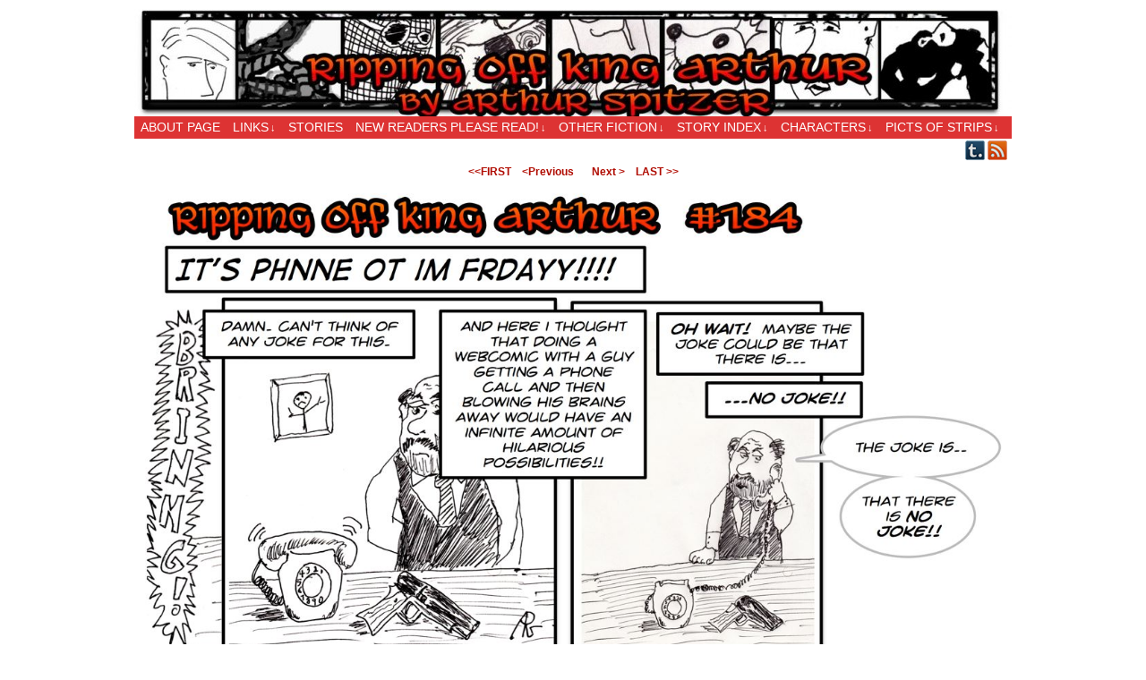

--- FILE ---
content_type: text/html; charset=UTF-8
request_url: https://www.rippingoffkingarthur.com/comic/184-its-phnne-ot-im-frdayy-xxvii/
body_size: 23576
content:
<!DOCTYPE html>
<html xmlns="http://www.w3.org/1999/xhtml" lang="en-US"> 
<head>
	<meta http-equiv="Content-Type" content="text/html; charset=UTF-8" />
	<link rel="stylesheet" href="https://www.rippingoffkingarthur.com/wp-content/themes/comicpress/style.css" type="text/css" media="screen" />
	<link rel="pingback" href="https://www.rippingoffkingarthur.com/xmlrpc.php" />
	<meta name="ComicPress" content="4.4" />
<title>#184 It&#8217;s Phnne ot im Frdayy!!!! XXVII &#8211; Ripping Off King Arthur</title>
<meta name='robots' content='max-image-preview:large' />
<link rel='dns-prefetch' href='//platform-api.sharethis.com' />
<link rel="alternate" type="application/rss+xml" title="Ripping Off King Arthur &raquo; Feed" href="https://www.rippingoffkingarthur.com/feed/" />
<link rel="alternate" type="application/rss+xml" title="Ripping Off King Arthur &raquo; Comments Feed" href="https://www.rippingoffkingarthur.com/comments/feed/" />
<link rel="alternate" type="application/rss+xml" title="Ripping Off King Arthur &raquo; #184 It&#8217;s Phnne ot im Frdayy!!!! XXVII Comments Feed" href="https://www.rippingoffkingarthur.com/comic/184-its-phnne-ot-im-frdayy-xxvii/feed/" />
<link rel="alternate" title="oEmbed (JSON)" type="application/json+oembed" href="https://www.rippingoffkingarthur.com/wp-json/oembed/1.0/embed?url=https%3A%2F%2Fwww.rippingoffkingarthur.com%2Fcomic%2F184-its-phnne-ot-im-frdayy-xxvii%2F" />
<link rel="alternate" title="oEmbed (XML)" type="text/xml+oembed" href="https://www.rippingoffkingarthur.com/wp-json/oembed/1.0/embed?url=https%3A%2F%2Fwww.rippingoffkingarthur.com%2Fcomic%2F184-its-phnne-ot-im-frdayy-xxvii%2F&#038;format=xml" />
<style id='wp-img-auto-sizes-contain-inline-css' type='text/css'>
img:is([sizes=auto i],[sizes^="auto," i]){contain-intrinsic-size:3000px 1500px}
/*# sourceURL=wp-img-auto-sizes-contain-inline-css */
</style>
<style id='wp-emoji-styles-inline-css' type='text/css'>

	img.wp-smiley, img.emoji {
		display: inline !important;
		border: none !important;
		box-shadow: none !important;
		height: 1em !important;
		width: 1em !important;
		margin: 0 0.07em !important;
		vertical-align: -0.1em !important;
		background: none !important;
		padding: 0 !important;
	}
/*# sourceURL=wp-emoji-styles-inline-css */
</style>
<style id='wp-block-library-inline-css' type='text/css'>
:root{--wp-block-synced-color:#7a00df;--wp-block-synced-color--rgb:122,0,223;--wp-bound-block-color:var(--wp-block-synced-color);--wp-editor-canvas-background:#ddd;--wp-admin-theme-color:#007cba;--wp-admin-theme-color--rgb:0,124,186;--wp-admin-theme-color-darker-10:#006ba1;--wp-admin-theme-color-darker-10--rgb:0,107,160.5;--wp-admin-theme-color-darker-20:#005a87;--wp-admin-theme-color-darker-20--rgb:0,90,135;--wp-admin-border-width-focus:2px}@media (min-resolution:192dpi){:root{--wp-admin-border-width-focus:1.5px}}.wp-element-button{cursor:pointer}:root .has-very-light-gray-background-color{background-color:#eee}:root .has-very-dark-gray-background-color{background-color:#313131}:root .has-very-light-gray-color{color:#eee}:root .has-very-dark-gray-color{color:#313131}:root .has-vivid-green-cyan-to-vivid-cyan-blue-gradient-background{background:linear-gradient(135deg,#00d084,#0693e3)}:root .has-purple-crush-gradient-background{background:linear-gradient(135deg,#34e2e4,#4721fb 50%,#ab1dfe)}:root .has-hazy-dawn-gradient-background{background:linear-gradient(135deg,#faaca8,#dad0ec)}:root .has-subdued-olive-gradient-background{background:linear-gradient(135deg,#fafae1,#67a671)}:root .has-atomic-cream-gradient-background{background:linear-gradient(135deg,#fdd79a,#004a59)}:root .has-nightshade-gradient-background{background:linear-gradient(135deg,#330968,#31cdcf)}:root .has-midnight-gradient-background{background:linear-gradient(135deg,#020381,#2874fc)}:root{--wp--preset--font-size--normal:16px;--wp--preset--font-size--huge:42px}.has-regular-font-size{font-size:1em}.has-larger-font-size{font-size:2.625em}.has-normal-font-size{font-size:var(--wp--preset--font-size--normal)}.has-huge-font-size{font-size:var(--wp--preset--font-size--huge)}.has-text-align-center{text-align:center}.has-text-align-left{text-align:left}.has-text-align-right{text-align:right}.has-fit-text{white-space:nowrap!important}#end-resizable-editor-section{display:none}.aligncenter{clear:both}.items-justified-left{justify-content:flex-start}.items-justified-center{justify-content:center}.items-justified-right{justify-content:flex-end}.items-justified-space-between{justify-content:space-between}.screen-reader-text{border:0;clip-path:inset(50%);height:1px;margin:-1px;overflow:hidden;padding:0;position:absolute;width:1px;word-wrap:normal!important}.screen-reader-text:focus{background-color:#ddd;clip-path:none;color:#444;display:block;font-size:1em;height:auto;left:5px;line-height:normal;padding:15px 23px 14px;text-decoration:none;top:5px;width:auto;z-index:100000}html :where(.has-border-color){border-style:solid}html :where([style*=border-top-color]){border-top-style:solid}html :where([style*=border-right-color]){border-right-style:solid}html :where([style*=border-bottom-color]){border-bottom-style:solid}html :where([style*=border-left-color]){border-left-style:solid}html :where([style*=border-width]){border-style:solid}html :where([style*=border-top-width]){border-top-style:solid}html :where([style*=border-right-width]){border-right-style:solid}html :where([style*=border-bottom-width]){border-bottom-style:solid}html :where([style*=border-left-width]){border-left-style:solid}html :where(img[class*=wp-image-]){height:auto;max-width:100%}:where(figure){margin:0 0 1em}html :where(.is-position-sticky){--wp-admin--admin-bar--position-offset:var(--wp-admin--admin-bar--height,0px)}@media screen and (max-width:600px){html :where(.is-position-sticky){--wp-admin--admin-bar--position-offset:0px}}

/*# sourceURL=wp-block-library-inline-css */
</style><style id='global-styles-inline-css' type='text/css'>
:root{--wp--preset--aspect-ratio--square: 1;--wp--preset--aspect-ratio--4-3: 4/3;--wp--preset--aspect-ratio--3-4: 3/4;--wp--preset--aspect-ratio--3-2: 3/2;--wp--preset--aspect-ratio--2-3: 2/3;--wp--preset--aspect-ratio--16-9: 16/9;--wp--preset--aspect-ratio--9-16: 9/16;--wp--preset--color--black: #000000;--wp--preset--color--cyan-bluish-gray: #abb8c3;--wp--preset--color--white: #ffffff;--wp--preset--color--pale-pink: #f78da7;--wp--preset--color--vivid-red: #cf2e2e;--wp--preset--color--luminous-vivid-orange: #ff6900;--wp--preset--color--luminous-vivid-amber: #fcb900;--wp--preset--color--light-green-cyan: #7bdcb5;--wp--preset--color--vivid-green-cyan: #00d084;--wp--preset--color--pale-cyan-blue: #8ed1fc;--wp--preset--color--vivid-cyan-blue: #0693e3;--wp--preset--color--vivid-purple: #9b51e0;--wp--preset--gradient--vivid-cyan-blue-to-vivid-purple: linear-gradient(135deg,rgb(6,147,227) 0%,rgb(155,81,224) 100%);--wp--preset--gradient--light-green-cyan-to-vivid-green-cyan: linear-gradient(135deg,rgb(122,220,180) 0%,rgb(0,208,130) 100%);--wp--preset--gradient--luminous-vivid-amber-to-luminous-vivid-orange: linear-gradient(135deg,rgb(252,185,0) 0%,rgb(255,105,0) 100%);--wp--preset--gradient--luminous-vivid-orange-to-vivid-red: linear-gradient(135deg,rgb(255,105,0) 0%,rgb(207,46,46) 100%);--wp--preset--gradient--very-light-gray-to-cyan-bluish-gray: linear-gradient(135deg,rgb(238,238,238) 0%,rgb(169,184,195) 100%);--wp--preset--gradient--cool-to-warm-spectrum: linear-gradient(135deg,rgb(74,234,220) 0%,rgb(151,120,209) 20%,rgb(207,42,186) 40%,rgb(238,44,130) 60%,rgb(251,105,98) 80%,rgb(254,248,76) 100%);--wp--preset--gradient--blush-light-purple: linear-gradient(135deg,rgb(255,206,236) 0%,rgb(152,150,240) 100%);--wp--preset--gradient--blush-bordeaux: linear-gradient(135deg,rgb(254,205,165) 0%,rgb(254,45,45) 50%,rgb(107,0,62) 100%);--wp--preset--gradient--luminous-dusk: linear-gradient(135deg,rgb(255,203,112) 0%,rgb(199,81,192) 50%,rgb(65,88,208) 100%);--wp--preset--gradient--pale-ocean: linear-gradient(135deg,rgb(255,245,203) 0%,rgb(182,227,212) 50%,rgb(51,167,181) 100%);--wp--preset--gradient--electric-grass: linear-gradient(135deg,rgb(202,248,128) 0%,rgb(113,206,126) 100%);--wp--preset--gradient--midnight: linear-gradient(135deg,rgb(2,3,129) 0%,rgb(40,116,252) 100%);--wp--preset--font-size--small: 13px;--wp--preset--font-size--medium: 20px;--wp--preset--font-size--large: 36px;--wp--preset--font-size--x-large: 42px;--wp--preset--spacing--20: 0.44rem;--wp--preset--spacing--30: 0.67rem;--wp--preset--spacing--40: 1rem;--wp--preset--spacing--50: 1.5rem;--wp--preset--spacing--60: 2.25rem;--wp--preset--spacing--70: 3.38rem;--wp--preset--spacing--80: 5.06rem;--wp--preset--shadow--natural: 6px 6px 9px rgba(0, 0, 0, 0.2);--wp--preset--shadow--deep: 12px 12px 50px rgba(0, 0, 0, 0.4);--wp--preset--shadow--sharp: 6px 6px 0px rgba(0, 0, 0, 0.2);--wp--preset--shadow--outlined: 6px 6px 0px -3px rgb(255, 255, 255), 6px 6px rgb(0, 0, 0);--wp--preset--shadow--crisp: 6px 6px 0px rgb(0, 0, 0);}:where(.is-layout-flex){gap: 0.5em;}:where(.is-layout-grid){gap: 0.5em;}body .is-layout-flex{display: flex;}.is-layout-flex{flex-wrap: wrap;align-items: center;}.is-layout-flex > :is(*, div){margin: 0;}body .is-layout-grid{display: grid;}.is-layout-grid > :is(*, div){margin: 0;}:where(.wp-block-columns.is-layout-flex){gap: 2em;}:where(.wp-block-columns.is-layout-grid){gap: 2em;}:where(.wp-block-post-template.is-layout-flex){gap: 1.25em;}:where(.wp-block-post-template.is-layout-grid){gap: 1.25em;}.has-black-color{color: var(--wp--preset--color--black) !important;}.has-cyan-bluish-gray-color{color: var(--wp--preset--color--cyan-bluish-gray) !important;}.has-white-color{color: var(--wp--preset--color--white) !important;}.has-pale-pink-color{color: var(--wp--preset--color--pale-pink) !important;}.has-vivid-red-color{color: var(--wp--preset--color--vivid-red) !important;}.has-luminous-vivid-orange-color{color: var(--wp--preset--color--luminous-vivid-orange) !important;}.has-luminous-vivid-amber-color{color: var(--wp--preset--color--luminous-vivid-amber) !important;}.has-light-green-cyan-color{color: var(--wp--preset--color--light-green-cyan) !important;}.has-vivid-green-cyan-color{color: var(--wp--preset--color--vivid-green-cyan) !important;}.has-pale-cyan-blue-color{color: var(--wp--preset--color--pale-cyan-blue) !important;}.has-vivid-cyan-blue-color{color: var(--wp--preset--color--vivid-cyan-blue) !important;}.has-vivid-purple-color{color: var(--wp--preset--color--vivid-purple) !important;}.has-black-background-color{background-color: var(--wp--preset--color--black) !important;}.has-cyan-bluish-gray-background-color{background-color: var(--wp--preset--color--cyan-bluish-gray) !important;}.has-white-background-color{background-color: var(--wp--preset--color--white) !important;}.has-pale-pink-background-color{background-color: var(--wp--preset--color--pale-pink) !important;}.has-vivid-red-background-color{background-color: var(--wp--preset--color--vivid-red) !important;}.has-luminous-vivid-orange-background-color{background-color: var(--wp--preset--color--luminous-vivid-orange) !important;}.has-luminous-vivid-amber-background-color{background-color: var(--wp--preset--color--luminous-vivid-amber) !important;}.has-light-green-cyan-background-color{background-color: var(--wp--preset--color--light-green-cyan) !important;}.has-vivid-green-cyan-background-color{background-color: var(--wp--preset--color--vivid-green-cyan) !important;}.has-pale-cyan-blue-background-color{background-color: var(--wp--preset--color--pale-cyan-blue) !important;}.has-vivid-cyan-blue-background-color{background-color: var(--wp--preset--color--vivid-cyan-blue) !important;}.has-vivid-purple-background-color{background-color: var(--wp--preset--color--vivid-purple) !important;}.has-black-border-color{border-color: var(--wp--preset--color--black) !important;}.has-cyan-bluish-gray-border-color{border-color: var(--wp--preset--color--cyan-bluish-gray) !important;}.has-white-border-color{border-color: var(--wp--preset--color--white) !important;}.has-pale-pink-border-color{border-color: var(--wp--preset--color--pale-pink) !important;}.has-vivid-red-border-color{border-color: var(--wp--preset--color--vivid-red) !important;}.has-luminous-vivid-orange-border-color{border-color: var(--wp--preset--color--luminous-vivid-orange) !important;}.has-luminous-vivid-amber-border-color{border-color: var(--wp--preset--color--luminous-vivid-amber) !important;}.has-light-green-cyan-border-color{border-color: var(--wp--preset--color--light-green-cyan) !important;}.has-vivid-green-cyan-border-color{border-color: var(--wp--preset--color--vivid-green-cyan) !important;}.has-pale-cyan-blue-border-color{border-color: var(--wp--preset--color--pale-cyan-blue) !important;}.has-vivid-cyan-blue-border-color{border-color: var(--wp--preset--color--vivid-cyan-blue) !important;}.has-vivid-purple-border-color{border-color: var(--wp--preset--color--vivid-purple) !important;}.has-vivid-cyan-blue-to-vivid-purple-gradient-background{background: var(--wp--preset--gradient--vivid-cyan-blue-to-vivid-purple) !important;}.has-light-green-cyan-to-vivid-green-cyan-gradient-background{background: var(--wp--preset--gradient--light-green-cyan-to-vivid-green-cyan) !important;}.has-luminous-vivid-amber-to-luminous-vivid-orange-gradient-background{background: var(--wp--preset--gradient--luminous-vivid-amber-to-luminous-vivid-orange) !important;}.has-luminous-vivid-orange-to-vivid-red-gradient-background{background: var(--wp--preset--gradient--luminous-vivid-orange-to-vivid-red) !important;}.has-very-light-gray-to-cyan-bluish-gray-gradient-background{background: var(--wp--preset--gradient--very-light-gray-to-cyan-bluish-gray) !important;}.has-cool-to-warm-spectrum-gradient-background{background: var(--wp--preset--gradient--cool-to-warm-spectrum) !important;}.has-blush-light-purple-gradient-background{background: var(--wp--preset--gradient--blush-light-purple) !important;}.has-blush-bordeaux-gradient-background{background: var(--wp--preset--gradient--blush-bordeaux) !important;}.has-luminous-dusk-gradient-background{background: var(--wp--preset--gradient--luminous-dusk) !important;}.has-pale-ocean-gradient-background{background: var(--wp--preset--gradient--pale-ocean) !important;}.has-electric-grass-gradient-background{background: var(--wp--preset--gradient--electric-grass) !important;}.has-midnight-gradient-background{background: var(--wp--preset--gradient--midnight) !important;}.has-small-font-size{font-size: var(--wp--preset--font-size--small) !important;}.has-medium-font-size{font-size: var(--wp--preset--font-size--medium) !important;}.has-large-font-size{font-size: var(--wp--preset--font-size--large) !important;}.has-x-large-font-size{font-size: var(--wp--preset--font-size--x-large) !important;}
/*# sourceURL=global-styles-inline-css */
</style>

<style id='classic-theme-styles-inline-css' type='text/css'>
/*! This file is auto-generated */
.wp-block-button__link{color:#fff;background-color:#32373c;border-radius:9999px;box-shadow:none;text-decoration:none;padding:calc(.667em + 2px) calc(1.333em + 2px);font-size:1.125em}.wp-block-file__button{background:#32373c;color:#fff;text-decoration:none}
/*# sourceURL=/wp-includes/css/classic-themes.min.css */
</style>
<link rel='stylesheet' id='comiceasel-style-css' href='https://www.rippingoffkingarthur.com/wp-content/plugins/comic-easel/css/comiceasel.css?ver=6.9' type='text/css' media='all' />
<link rel='stylesheet' id='comiceasel-navstyle-css' href='https://www.rippingoffkingarthur.com/wp-content/plugins/comic-easel/images/nav/default/navstyle.css?ver=6.9' type='text/css' media='all' />
<script type="text/javascript" src="//platform-api.sharethis.com/js/sharethis.js?ver=8.5.3#property=6387c8bd0be27700120a9807&amp;product=gdpr-compliance-tool-v2&amp;source=simple-share-buttons-adder-wordpress" id="simple-share-buttons-adder-mu-js"></script>
<script type="text/javascript" src="https://www.rippingoffkingarthur.com/wp-includes/js/jquery/jquery.min.js?ver=3.7.1" id="jquery-core-js"></script>
<script type="text/javascript" src="https://www.rippingoffkingarthur.com/wp-includes/js/jquery/jquery-migrate.min.js?ver=3.4.1" id="jquery-migrate-js"></script>
<script type="text/javascript" src="https://www.rippingoffkingarthur.com/wp-content/themes/comicpress/js/ddsmoothmenu.js?ver=6.9" id="ddsmoothmenu_js-js"></script>
<script type="text/javascript" src="https://www.rippingoffkingarthur.com/wp-content/themes/comicpress/js/menubar.js?ver=6.9" id="menubar_js-js"></script>
<link rel="https://api.w.org/" href="https://www.rippingoffkingarthur.com/wp-json/" /><link rel="EditURI" type="application/rsd+xml" title="RSD" href="https://www.rippingoffkingarthur.com/xmlrpc.php?rsd" />
<meta name="generator" content="WordPress 6.9" />
<link rel="canonical" href="https://www.rippingoffkingarthur.com/comic/184-its-phnne-ot-im-frdayy-xxvii/" />
<link rel='shortlink' href='https://www.rippingoffkingarthur.com/?p=1489' />
		<script type="text/javascript">
			var _statcounter = _statcounter || [];
			_statcounter.push({"tags": {"author": "admin"}});
		</script>
		<meta name="Comic-Easel" content="1.15" />
<meta name="Referrer" content="" />
<meta property="og:image" content="https://www.rippingoffkingarthur.com/wp-content/uploads/2014/05/strip184-1024x954.jpg" />
<!--Customizer CSS-->
<style type="text/css">
	#page { width: 980px; max-width: 980px; }
	#add-width { width: 10px; }
	#content-column { width: 562px; max-width: 100%; }
	#sidebar-right { width: 204px; }
	#sidebar-left { width: 204px; }
	#menubar-wrapper { background-color: #dd3333!important; }
	.comic-nav a:link, .comic-nav a:visited { color: #FFFFFF!important; }
	.comic-nav a:hover { color: #F00!important; }
</style>
<!--/Customizer CSS-->
      <style type="text/css">
	#header { width: 980px; height: 120px; background: url('https://www.rippingoffkingarthur.com/wp-content/uploads/2013/03/cropped-newrokalogo.jpg') top center no-repeat; overflow: hidden; }
	#header h1 { padding: 0; }
	#header h1 a { display: block; width: 980px; height: 120px; text-indent: -9999px; }
	.header-info, .header-info h1 a { padding: 0; }
</style>
	<style type="text/css" id="custom-background-css">
body.custom-background { background-color: #ffffff; }
</style>
	<link rel='stylesheet' id='simple-share-buttons-adder-ssba-css' href='https://www.rippingoffkingarthur.com/wp-content/plugins/simple-share-buttons-adder/css/ssba.css?ver=1759019919' type='text/css' media='all' />
<style id='simple-share-buttons-adder-ssba-inline-css' type='text/css'>
.ssba img
								{border:  0;
									box-shadow: none !important;
									display: inline !important;
									vertical-align: middle;
									box-sizing: unset;
								}

								.ssba-classic-2 .ssbp-text {
									display: none!important;
								}
					.ssbp-list li a {height: 48px!important; width: 48px!important; 
					}
					.ssbp-list li a:hover {
					}

					.ssbp-list li a svg, .ssbp-list li a.ssbp-douban span:not(.color-icon) svg, .ssbp-list li a svg path, .ssbp-list li a.ssbp-surfingbird span:not(.color-icon) svg polygon {line-height: 48px!important;; font-size: 18px;}
					.ssbp-list li a:hover svg, .ssbp-list li a:hover span:not(.color-icon) svg, .ssbp-list li a.ssbp-douban:hover span:not(.color-icon) svg path, .ssbp-list li a.ssbp-surfingbird:hover svg polygon {}
					.ssbp-list li {
					margin-left: 12px!important;
					}

					.ssba-share-text {
					font-size: 12px;  font-weight: normal; font-family: inherit;
						}

			   #ssba-bar-2 .ssbp-bar-list {
					max-width: 48px !important;;
			   }
			   #ssba-bar-2 .ssbp-bar-list li a {height: 48px !important; width: 48px !important; 
				}
				#ssba-bar-2 .ssbp-bar-list li a:hover {
				}

				#ssba-bar-2 .ssbp-bar-list li a svg,
				 #ssba-bar-2 .ssbp-bar-list li a svg path, .ssbp-bar-list li a.ssbp-surfingbird span:not(.color-icon) svg polygon {line-height: 48px !important;; font-size: 18px;}
				#ssba-bar-2 .ssbp-bar-list li a:hover svg,
				 #ssba-bar-2 .ssbp-bar-list li a:hover svg path, .ssbp-bar-list li a.ssbp-surfingbird span:not(.color-icon) svg polygon {}
				#ssba-bar-2 .ssbp-bar-list li {
				margin: 0px 0!important;
				}@media only screen and ( max-width: 750px ) {
				#ssba-bar-2 {
				display: block;
				}
			}
/*# sourceURL=simple-share-buttons-adder-ssba-inline-css */
</style>
</head>

<body data-rsssl=1 class="wp-singular comic-template-default single single-comic postid-1489 custom-background wp-theme-comicpress user-guest chrome single-author-admin am day morning thu layout-3c scheme-none story-its-phnne-ot-im-frdayy-ripping-off-king-arthur-2">
<div id="page-wrap">
	<div id="page">
		<header id="header">
			<div class="header-info">
				<h1><a href="https://www.rippingoffkingarthur.com">Ripping Off King Arthur</a></h1>
				<div class="description">Ripping Off is the New Being Original&#8230;</div>
			</div>
						<div class="clear"></div>
		</header>

		<div id="menubar-wrapper">
			<div class="menu-container">
								<div class="menu"><ul id="menu-bonzo" class="menu"><li id="menu-item-269" class="menu-item menu-item-type-post_type menu-item-object-page menu-item-269"><a href="https://www.rippingoffkingarthur.com/about-page/">About Page</a></li>
<li id="menu-item-266" class="menu-item menu-item-type-post_type menu-item-object-page menu-item-has-children menu-item-266"><a href="https://www.rippingoffkingarthur.com/links/">Links</a>
<ul class="sub-menu">
	<li id="menu-item-1327" class="menu-item menu-item-type-post_type menu-item-object-page menu-item-1327"><a href="https://www.rippingoffkingarthur.com/links/legion-of-net-heroes-webcomic-index/">Legion of Net.Heroes Webcomic Index</a></li>
	<li id="menu-item-1523" class="menu-item menu-item-type-post_type menu-item-object-page menu-item-1523"><a href="https://www.rippingoffkingarthur.com/jwdpwebcomics-index/">Just Wanna Do Porn Webcomics Index</a></li>
	<li id="menu-item-268" class="menu-item menu-item-type-post_type menu-item-object-page menu-item-268"><a href="https://www.rippingoffkingarthur.com/youtube-trailer/">The YouTube Trailer!</a></li>
	<li id="menu-item-3531" class="menu-item menu-item-type-post_type menu-item-object-page menu-item-3531"><a href="https://www.rippingoffkingarthur.com/how-to-half-ass-porn-webcomics-the-tanza-late-way/">How to Half-Ass Porn Webcomics the Tanza Late Way</a></li>
	<li id="menu-item-2942" class="menu-item menu-item-type-post_type menu-item-object-page menu-item-has-children menu-item-2942"><a href="https://www.rippingoffkingarthur.com/warningx/">Warning!</a>
	<ul class="sub-menu">
		<li id="menu-item-3070" class="menu-item menu-item-type-post_type menu-item-object-page menu-item-has-children menu-item-3070"><a href="https://www.rippingoffkingarthur.com/links-warningxx/">Warning</a>
		<ul class="sub-menu">
			<li id="menu-item-3065" class="menu-item menu-item-type-post_type menu-item-object-page menu-item-3065"><a href="https://www.rippingoffkingarthur.com/links-warningxx/">Warning</a></li>
		</ul>
</li>
	</ul>
</li>
</ul>
</li>
<li id="menu-item-267" class="menu-item menu-item-type-post_type menu-item-object-page menu-item-267"><a href="https://www.rippingoffkingarthur.com/stories/">Stories</a></li>
<li id="menu-item-1609" class="menu-item menu-item-type-post_type menu-item-object-page menu-item-has-children menu-item-1609"><a href="https://www.rippingoffkingarthur.com/new-readers-please-read/">New Readers Please Read!</a>
<ul class="sub-menu">
	<li id="menu-item-3366" class="menu-item menu-item-type-post_type menu-item-object-page menu-item-has-children menu-item-3366"><a href="https://www.rippingoffkingarthur.com/redone-art/">Redone Art</a>
	<ul class="sub-menu">
		<li id="menu-item-3218" class="menu-item menu-item-type-post_type menu-item-object-page menu-item-3218"><a href="https://www.rippingoffkingarthur.com/ripping-off-king-arthur-recap/">Ripping Off King Arthur Recap</a></li>
	</ul>
</li>
</ul>
</li>
<li id="menu-item-1697" class="menu-item menu-item-type-post_type menu-item-object-page menu-item-has-children menu-item-1697"><a href="https://www.rippingoffkingarthur.com/other-fiction/">Other fiction</a>
<ul class="sub-menu">
	<li id="menu-item-1689" class="menu-item menu-item-type-post_type menu-item-object-page menu-item-1689"><a href="https://www.rippingoffkingarthur.com/a-suicide-in-destiny-city/">A Suicide in Destiny City</a></li>
</ul>
</li>
<li id="menu-item-2155" class="menu-item menu-item-type-post_type menu-item-object-page menu-item-has-children menu-item-2155"><a href="https://www.rippingoffkingarthur.com/story-index/">Story Index</a>
<ul class="sub-menu">
	<li id="menu-item-3371" class="menu-item menu-item-type-post_type menu-item-object-page menu-item-has-children menu-item-3371"><a href="https://www.rippingoffkingarthur.com/redone-art/">Redone Art</a>
	<ul class="sub-menu">
		<li id="menu-item-3362" class="menu-item menu-item-type-post_type menu-item-object-page menu-item-3362"><a href="https://www.rippingoffkingarthur.com/ripping-off-king-arthur-1/">Ripping Off King Arthur #1 — Life Advice</a></li>
		<li id="menu-item-3422" class="menu-item menu-item-type-post_type menu-item-object-page menu-item-3422"><a href="https://www.rippingoffkingarthur.com/ripping-off-king-arthur-3-8-10/">Ripping Off King Arthur #3-8, 10</a></li>
		<li id="menu-item-3439" class="menu-item menu-item-type-post_type menu-item-object-page menu-item-3439"><a href="https://www.rippingoffkingarthur.com/ripping-off-king-arthur-11-15/">Ripping Off King Arthur #11-15</a></li>
		<li id="menu-item-3455" class="menu-item menu-item-type-post_type menu-item-object-page menu-item-3455"><a href="https://www.rippingoffkingarthur.com/ripping-off-king-arthur-17-22/">Ripping Off King Arthur #17-22</a></li>
		<li id="menu-item-3509" class="menu-item menu-item-type-post_type menu-item-object-page menu-item-3509"><a href="https://www.rippingoffkingarthur.com/ripping-off-king-arthur-24-29-31/">Ripping Off King Arthur #24-29, 31</a></li>
		<li id="menu-item-3508" class="menu-item menu-item-type-post_type menu-item-object-page menu-item-3508"><a href="https://www.rippingoffkingarthur.com/ripping-off-king-arthur-32-36/">Ripping Off King Arthur #32-36</a></li>
		<li id="menu-item-3507" class="menu-item menu-item-type-post_type menu-item-object-page menu-item-3507"><a href="https://www.rippingoffkingarthur.com/ripping-off-king-arthur-38-43/">Ripping Off King Arthur #38-43</a></li>
		<li id="menu-item-3595" class="menu-item menu-item-type-post_type menu-item-object-page menu-item-3595"><a href="https://www.rippingoffkingarthur.com/ripping-off-king-arthur-45-50/">Ripping Off King Arthur #45-50</a></li>
		<li id="menu-item-3594" class="menu-item menu-item-type-post_type menu-item-object-page menu-item-3594"><a href="https://www.rippingoffkingarthur.com/ripping-off-king-arthur-52-57/">Ripping Off King Arthur #52-57</a></li>
		<li id="menu-item-3617" class="menu-item menu-item-type-post_type menu-item-object-page menu-item-3617"><a href="https://www.rippingoffkingarthur.com/ripping-off-king-arthur-59-64/">Ripping Off King Arthur #59-64</a></li>
		<li id="menu-item-3616" class="menu-item menu-item-type-post_type menu-item-object-page menu-item-3616"><a href="https://www.rippingoffkingarthur.com/ripping-off-king-arthur-66-71/">Ripping Off King Arthur #66-71</a></li>
		<li id="menu-item-3661" class="menu-item menu-item-type-post_type menu-item-object-page menu-item-3661"><a href="https://www.rippingoffkingarthur.com/ripping-off-king-arthur-73-75/">Ripping Off King Arthur #73-75</a></li>
		<li id="menu-item-3660" class="menu-item menu-item-type-post_type menu-item-object-page menu-item-3660"><a href="https://www.rippingoffkingarthur.com/ripping-off-king-arthur-76-78-80/">Ripping Off King Arthur #76-78, 80</a></li>
		<li id="menu-item-4082" class="menu-item menu-item-type-post_type menu-item-object-page menu-item-4082"><a href="https://www.rippingoffkingarthur.com/ripping-off-king-arthur-81-85/">Ripping Off King Arthur #81-85</a></li>
		<li id="menu-item-4083" class="menu-item menu-item-type-post_type menu-item-object-page menu-item-4083"><a href="https://www.rippingoffkingarthur.com/ripping-off-king-arthur-87-90/">Ripping Off King Arthur #87-90</a></li>
		<li id="menu-item-4081" class="menu-item menu-item-type-post_type menu-item-object-page menu-item-4081"><a href="https://www.rippingoffkingarthur.com/ripping-off-king-arthur-91-92-94-99/">Ripping Off King Arthur #91-92, 94-99</a></li>
		<li id="menu-item-4080" class="menu-item menu-item-type-post_type menu-item-object-page menu-item-4080"><a href="https://www.rippingoffkingarthur.com/ripping-off-king-arthur-101-106-108/">Ripping Off King Arthur #101-106, 108</a></li>
		<li id="menu-item-4079" class="menu-item menu-item-type-post_type menu-item-object-page menu-item-4079"><a href="https://www.rippingoffkingarthur.com/ripping-off-king-arthur-109-113-115-116/">Ripping Off King Arthur #109-113, 115-116</a></li>
		<li id="menu-item-4078" class="menu-item menu-item-type-post_type menu-item-object-page menu-item-4078"><a href="https://www.rippingoffkingarthur.com/ripping-off-king-arthur-117-120/">Ripping Off King Arthur #117-120</a></li>
		<li id="menu-item-4077" class="menu-item menu-item-type-post_type menu-item-object-page menu-item-4077"><a href="https://www.rippingoffkingarthur.com/ripping-off-king-arthur-122-125/">Ripping Off King Arthur #122-125</a></li>
	</ul>
</li>
	<li id="menu-item-2361" class="menu-item menu-item-type-post_type menu-item-object-page menu-item-2361"><a href="https://www.rippingoffkingarthur.com/story-index/a-james-joyce-brand-eggnog-margarita-mix-christmas/">A James Joyce Brand Eggnog Margarita Mix Christmas!</a></li>
	<li id="menu-item-1721" class="menu-item menu-item-type-post_type menu-item-object-page menu-item-has-children menu-item-1721"><a href="https://www.rippingoffkingarthur.com/a-suicide-in-destiny-city-index/">A Suicide In Destiny City Index</a>
	<ul class="sub-menu">
		<li id="menu-item-1723" class="menu-item menu-item-type-post_type menu-item-object-page menu-item-1723"><a href="https://www.rippingoffkingarthur.com/a-suicide-in-destiny-city-index/a-suicide-in-destiny-city-prologue/">A Suicide in Destiny City (Prologue)</a></li>
		<li id="menu-item-1992" class="menu-item menu-item-type-post_type menu-item-object-page menu-item-has-children menu-item-1992"><a href="https://www.rippingoffkingarthur.com/a-suicide-in-destiny-city-index/the-book-of-happy-endings/">The Book of Happy Endings</a>
		<ul class="sub-menu">
			<li id="menu-item-1745" class="menu-item menu-item-type-post_type menu-item-object-page menu-item-1745"><a href="https://www.rippingoffkingarthur.com/a-suicide-in-destiny-city-index/a-suicide-in-destiny-city-part-one/">A Suicide in Destiny City (Part One)</a></li>
			<li id="menu-item-1785" class="menu-item menu-item-type-post_type menu-item-object-page menu-item-1785"><a href="https://www.rippingoffkingarthur.com/a-suicide-in-destiny-city-index/a-suicide-in-destiny-city-part-two/">A Suicide in Destiny City (Part Two)</a></li>
			<li id="menu-item-1784" class="menu-item menu-item-type-post_type menu-item-object-page menu-item-1784"><a href="https://www.rippingoffkingarthur.com/a-suicide-in-destiny-city-index/a-suicide-in-destiny-city-part-three/">A Suicide in Destiny City (Part Three)</a></li>
			<li id="menu-item-1797" class="menu-item menu-item-type-post_type menu-item-object-page menu-item-1797"><a href="https://www.rippingoffkingarthur.com/a-suicide-in-destiny-city-index/a-suicide-in-destiny-city-part-four/">A Suicide in Destiny City (Part Four)</a></li>
			<li id="menu-item-1816" class="menu-item menu-item-type-post_type menu-item-object-page menu-item-1816"><a href="https://www.rippingoffkingarthur.com/a-suicide-in-destiny-city-index/a-suicide-in-destiny-city-part-five/">A Suicide in Destiny City (Part Five)</a></li>
			<li id="menu-item-1832" class="menu-item menu-item-type-post_type menu-item-object-page menu-item-1832"><a href="https://www.rippingoffkingarthur.com/a-suicide-in-destiny-city-index/a-suicide-in-destiny-city-part-six/">A Suicide in Destiny City (Part Six)</a></li>
			<li id="menu-item-1845" class="menu-item menu-item-type-post_type menu-item-object-page menu-item-1845"><a href="https://www.rippingoffkingarthur.com/a-suicide-in-destiny-city-index/a-suicide-in-destiny-city-part-six-2/">A Suicide in Destiny City (Part Seven)</a></li>
			<li id="menu-item-1869" class="menu-item menu-item-type-post_type menu-item-object-page menu-item-1869"><a href="https://www.rippingoffkingarthur.com/a-suicide-in-destiny-city-index/a-suicide-in-destiny-city-part-eight/">A Suicide in Destiny City (Part Eight)</a></li>
			<li id="menu-item-1882" class="menu-item menu-item-type-post_type menu-item-object-page menu-item-1882"><a href="https://www.rippingoffkingarthur.com/a-suicide-in-destiny-city-index/a-suicide-in-destiny-city-part-nine/">A Suicide in Destiny City (Part Nine)</a></li>
			<li id="menu-item-1896" class="menu-item menu-item-type-post_type menu-item-object-page menu-item-1896"><a href="https://www.rippingoffkingarthur.com/a-suicide-in-destiny-city-index/a-suicide-in-destiny-city-part-ten/">A Suicide in Destiny City (Part Ten)</a></li>
			<li id="menu-item-1912" class="menu-item menu-item-type-post_type menu-item-object-page menu-item-1912"><a href="https://www.rippingoffkingarthur.com/a-suicide-in-destiny-city-index/a-suicide-in-destiny-city-part-eleven/">A Suicide in Destiny City (Part Eleven)</a></li>
			<li id="menu-item-1929" class="menu-item menu-item-type-post_type menu-item-object-page menu-item-1929"><a href="https://www.rippingoffkingarthur.com/a-suicide-in-destiny-city-index/a-suicide-in-destiny-city-part-twelve/">A Suicide in Destiny City (Part Twelve)</a></li>
		</ul>
</li>
		<li id="menu-item-1990" class="menu-item menu-item-type-post_type menu-item-object-page menu-item-has-children menu-item-1990"><a href="https://www.rippingoffkingarthur.com/the-cowboy-graveyard/">The Cowboy Graveyard</a>
		<ul class="sub-menu">
			<li id="menu-item-1948" class="menu-item menu-item-type-post_type menu-item-object-page menu-item-1948"><a href="https://www.rippingoffkingarthur.com/a-suicide-in-destiny-city-index/a-suicide-in-destiny-city-part-thirteen/">A Suicide in Destiny City (Part Thirteen)</a></li>
			<li id="menu-item-1968" class="menu-item menu-item-type-post_type menu-item-object-page menu-item-1968"><a href="https://www.rippingoffkingarthur.com/a-suicide-in-destiny-city-index/a-suicide-in-destiny-city-part-fourteen/">A Suicide in Destiny City (Part Fourteen)</a></li>
			<li id="menu-item-1986" class="menu-item menu-item-type-post_type menu-item-object-page menu-item-1986"><a href="https://www.rippingoffkingarthur.com/a-suicide-in-destiny-city-index/a-suicide-in-destiny-city-part-fifteen/">A Suicide in Destiny City (Part Fifteen)</a></li>
			<li id="menu-item-2009" class="menu-item menu-item-type-post_type menu-item-object-page menu-item-2009"><a href="https://www.rippingoffkingarthur.com/a-suicide-in-destiny-city-index/a-suicide-in-destiny-city-part-sixteen/">A Suicide in Destiny City (Part Sixteen)</a></li>
		</ul>
</li>
		<li id="menu-item-2033" class="menu-item menu-item-type-post_type menu-item-object-page menu-item-has-children menu-item-2033"><a href="https://www.rippingoffkingarthur.com/a-suicide-in-destiny-city-index/the-storm-in-the-eye/">The Storm in the Eye</a>
		<ul class="sub-menu">
			<li id="menu-item-2034" class="menu-item menu-item-type-post_type menu-item-object-page menu-item-2034"><a href="https://www.rippingoffkingarthur.com/a-suicide-in-destiny-city-index/a-suicide-in-destiny-city-part-seventeen/">A Suicide in Destiny City (Part Seventeen)</a></li>
			<li id="menu-item-2058" class="menu-item menu-item-type-post_type menu-item-object-page menu-item-2058"><a href="https://www.rippingoffkingarthur.com/a-suicide-in-destiny-city-index/a-suicide-in-destiny-city-part-eighteen/">A Suicide in Destiny City (Part Eighteen)</a></li>
			<li id="menu-item-2077" class="menu-item menu-item-type-post_type menu-item-object-page menu-item-2077"><a href="https://www.rippingoffkingarthur.com/a-suicide-in-destiny-city-index/a-suicide-in-destiny-city-part-nineteen/">A Suicide in Destiny City (Part Nineteen)</a></li>
			<li id="menu-item-2095" class="menu-item menu-item-type-post_type menu-item-object-page menu-item-2095"><a href="https://www.rippingoffkingarthur.com/a-suicide-in-destiny-city-index/a-suicide-in-destiny-city-part-twenty/">A Suicide in Destiny City (Part Twenty)</a></li>
			<li id="menu-item-2118" class="menu-item menu-item-type-post_type menu-item-object-page menu-item-2118"><a href="https://www.rippingoffkingarthur.com/a-suicide-in-destiny-city-index/a-suicide-in-destiny-city-part-twenty-one/">A Suicide in Destiny City (Part Twenty-One)</a></li>
		</ul>
</li>
		<li id="menu-item-2133" class="menu-item menu-item-type-post_type menu-item-object-page menu-item-2133"><a href="https://www.rippingoffkingarthur.com/a-suicide-in-destiny-city-epilogue/">A Suicide in Destiny City (Epilogue)</a></li>
	</ul>
</li>
	<li id="menu-item-2157" class="menu-item menu-item-type-post_type menu-item-object-page menu-item-has-children menu-item-2157"><a href="https://www.rippingoffkingarthur.com/story-index/hokey-the-wonderseal-index/">Hokey the Wonderseal Index</a>
	<ul class="sub-menu">
		<li id="menu-item-2160" class="menu-item menu-item-type-post_type menu-item-object-page menu-item-2160"><a href="https://www.rippingoffkingarthur.com/a-suicide-in-destiny-city-index/the-hokey-the-wonderseal-comic-part-one/">The Hokey the Wonderseal Comic!  (Part One)</a></li>
		<li id="menu-item-2173" class="menu-item menu-item-type-post_type menu-item-object-page menu-item-2173"><a href="https://www.rippingoffkingarthur.com/story-index/hokey-the-wonderseal-index/the-hokey-the-wonderseal-comic-part-two/">The Hokey the Wonderseal Comic! (Part Two)</a></li>
		<li id="menu-item-2184" class="menu-item menu-item-type-post_type menu-item-object-page menu-item-2184"><a href="https://www.rippingoffkingarthur.com/story-index/hokey-the-wonderseal-index/the-hokey-the-wonderseal-comic-part-three/">The Hokey the Wonderseal Comic! (Part Three)</a></li>
		<li id="menu-item-2200" class="menu-item menu-item-type-post_type menu-item-object-page menu-item-2200"><a href="https://www.rippingoffkingarthur.com/story-index/hokey-the-wonderseal-index/the-hokey-the-wonderseal-comic-part-four/">The Hokey the Wonderseal Comic! (Part Four)</a></li>
		<li id="menu-item-2219" class="menu-item menu-item-type-post_type menu-item-object-page menu-item-2219"><a href="https://www.rippingoffkingarthur.com/story-index/hokey-the-wonderseal-index/the-hokey-the-wonderseal-comic-part-five/">The Hokey the Wonderseal Comic! (Part Five)</a></li>
		<li id="menu-item-2236" class="menu-item menu-item-type-post_type menu-item-object-page menu-item-2236"><a href="https://www.rippingoffkingarthur.com/story-index/hokey-the-wonderseal-index/the-hokey-the-wonderseal-comic-part-five-2/">The Hokey the Wonderseal Comic! (Part Six)</a></li>
	</ul>
</li>
	<li id="menu-item-2269" class="menu-item menu-item-type-post_type menu-item-object-page menu-item-has-children menu-item-2269"><a href="https://www.rippingoffkingarthur.com/story-index/the-chainsawrfs-index/">The Chainsawrfs Index</a>
	<ul class="sub-menu">
		<li id="menu-item-2271" class="menu-item menu-item-type-post_type menu-item-object-page menu-item-2271"><a href="https://www.rippingoffkingarthur.com/story-index/248-the-chainsawrfs-part-one/">The Chainsawrfs Part One</a></li>
		<li id="menu-item-2270" class="menu-item menu-item-type-post_type menu-item-object-page menu-item-2270"><a href="https://www.rippingoffkingarthur.com/story-index/the-chainsawrfs-part-two/">The Chainsawrfs Part Two</a></li>
		<li id="menu-item-2288" class="menu-item menu-item-type-post_type menu-item-object-page menu-item-2288"><a href="https://www.rippingoffkingarthur.com/story-index/the-chainsawrfs-index/the-chainsawrfs-part-three/">The Chainsawrfs Part Three</a></li>
		<li id="menu-item-2306" class="menu-item menu-item-type-post_type menu-item-object-page menu-item-2306"><a href="https://www.rippingoffkingarthur.com/story-index/the-chainsawrfs-index/the-chainsawrfs-part-four/">The Chainsawrfs Part Four</a></li>
		<li id="menu-item-2481" class="menu-item menu-item-type-post_type menu-item-object-page menu-item-2481"><a href="https://www.rippingoffkingarthur.com/story-index/the-chainsawrfs-index/the-chainsawrfs-part-five/">The Chainsawrfs Part Five</a></li>
		<li id="menu-item-2480" class="menu-item menu-item-type-post_type menu-item-object-page menu-item-2480"><a href="https://www.rippingoffkingarthur.com/story-index/the-chainsawrfs-index/the-chainsawrfs-part-six/">The Chainsawrfs Part Six</a></li>
		<li id="menu-item-2479" class="menu-item menu-item-type-post_type menu-item-object-page menu-item-2479"><a href="https://www.rippingoffkingarthur.com/story-index/the-chainsawrfs-index/the-chainsawrfs-part-seven/">The Chainsawrfs Part Seven</a></li>
		<li id="menu-item-2478" class="menu-item menu-item-type-post_type menu-item-object-page menu-item-2478"><a href="https://www.rippingoffkingarthur.com/story-index/the-chainsawrfs-index/the-chainsawrfs-part-eight/">The Chainsawrfs Part Eight</a></li>
	</ul>
</li>
	<li id="menu-item-2362" class="menu-item menu-item-type-post_type menu-item-object-page menu-item-2362"><a href="https://www.rippingoffkingarthur.com/story-index/255-the-babies-wont-save-you/">The Babies Won’t Save You</a></li>
	<li id="menu-item-2650" class="menu-item menu-item-type-post_type menu-item-object-page menu-item-has-children menu-item-2650"><a href="https://www.rippingoffkingarthur.com/story-index/line-crossing-index/">Line Crossing Index</a>
	<ul class="sub-menu">
		<li id="menu-item-2654" class="menu-item menu-item-type-post_type menu-item-object-page menu-item-2654"><a href="https://www.rippingoffkingarthur.com/story-index/the-chainsawrfs-index/line-crossing-part-one/">Line Crossing Part One</a></li>
		<li id="menu-item-2653" class="menu-item menu-item-type-post_type menu-item-object-page menu-item-2653"><a href="https://www.rippingoffkingarthur.com/story-index/the-chainsawrfs-index/line-crossing-part-two/">Line Crossing Part Two</a></li>
		<li id="menu-item-2652" class="menu-item menu-item-type-post_type menu-item-object-page menu-item-2652"><a href="https://www.rippingoffkingarthur.com/story-index/the-chainsawrfs-index/line-crossing-part-three/">Line Crossing Part Three</a></li>
		<li id="menu-item-2651" class="menu-item menu-item-type-post_type menu-item-object-page menu-item-2651"><a href="https://www.rippingoffkingarthur.com/story-index/the-chainsawrfs-index/line-crossing-part-four/">Line Crossing Part Four</a></li>
		<li id="menu-item-2722" class="menu-item menu-item-type-post_type menu-item-object-page menu-item-2722"><a href="https://www.rippingoffkingarthur.com/story-index/line-crossing-index/line-crossing-part-five/">Line Crossing Part Five</a></li>
	</ul>
</li>
	<li id="menu-item-2720" class="menu-item menu-item-type-post_type menu-item-object-page menu-item-has-children menu-item-2720"><a href="https://www.rippingoffkingarthur.com/story-index/just-put-it-out-of-its-misery-index/">Just put it out of its Misery Index</a>
	<ul class="sub-menu">
		<li id="menu-item-2721" class="menu-item menu-item-type-post_type menu-item-object-page menu-item-2721"><a href="https://www.rippingoffkingarthur.com/story-index/just-put-it-out-of-its-misery-index/just-put-it-out-of-its-misery-part-one/">Just put it out of its Misery Part One</a></li>
		<li id="menu-item-2792" class="menu-item menu-item-type-post_type menu-item-object-page menu-item-2792"><a href="https://www.rippingoffkingarthur.com/story-index/just-put-it-out-of-its-misery-index/just-put-it-out-of-its-misery-part-two/">Just put it out of its Misery Part Two</a></li>
		<li id="menu-item-2793" class="menu-item menu-item-type-post_type menu-item-object-page menu-item-2793"><a href="https://www.rippingoffkingarthur.com/story-index/just-put-it-out-of-its-misery-index/just-put-it-out-of-its-misery-part-three/">Just put it out of its Misery Part Three</a></li>
		<li id="menu-item-2794" class="menu-item menu-item-type-post_type menu-item-object-page menu-item-2794"><a href="https://www.rippingoffkingarthur.com/story-index/just-put-it-out-of-its-misery-index/just-put-it-out-of-its-misery-part-four/">Just put it out of its Misery Part Four</a></li>
		<li id="menu-item-2795" class="menu-item menu-item-type-post_type menu-item-object-page menu-item-2795"><a href="https://www.rippingoffkingarthur.com/story-index/just-put-it-out-of-its-misery-index/just-put-it-out-of-its-misery-part-five/">Just put it out of its Misery Part Five</a></li>
		<li id="menu-item-2870" class="menu-item menu-item-type-post_type menu-item-object-page menu-item-2870"><a href="https://www.rippingoffkingarthur.com/story-index/just-put-it-out-of-its-misery-index/popelizardsauruss-fan-mail/">Popelizardsaurus’s Fan Mail</a></li>
		<li id="menu-item-2871" class="menu-item menu-item-type-post_type menu-item-object-page menu-item-2871"><a href="https://www.rippingoffkingarthur.com/story-index/just-put-it-out-of-its-misery-index/popelizardsauruss-fan-mail-part-two/">Popelizardsaurus’s Fan Mail Part Two</a></li>
		<li id="menu-item-2872" class="menu-item menu-item-type-post_type menu-item-object-page menu-item-2872"><a href="https://www.rippingoffkingarthur.com/story-index/just-put-it-out-of-its-misery-index/just-put-it-out-of-its-misery-part-six/">Just put it out of its Misery Part Six</a></li>
		<li id="menu-item-2873" class="menu-item menu-item-type-post_type menu-item-object-page menu-item-2873"><a href="https://www.rippingoffkingarthur.com/story-index/just-put-it-out-of-its-misery-index/just-put-it-out-of-its-misery-part-seven/">Just put it out of its misery Part Seven</a></li>
		<li id="menu-item-3028" class="menu-item menu-item-type-post_type menu-item-object-page menu-item-3028"><a href="https://www.rippingoffkingarthur.com/story-index/just-put-it-out-of-its-misery-index/just-put-it-out-of-its-misery-part-eight/">Just put it out of its misery Part Eight</a></li>
		<li id="menu-item-3026" class="menu-item menu-item-type-post_type menu-item-object-page menu-item-3026"><a href="https://www.rippingoffkingarthur.com/just-put-it-out-of-its-misery-part-nine/">Just put it out of its misery Part Nine</a></li>
		<li id="menu-item-3075" class="menu-item menu-item-type-post_type menu-item-object-page menu-item-3075"><a href="https://www.rippingoffkingarthur.com/just-put-it-out-of-its-misery-part-ten/">Just put it out of its Misery Part Ten</a></li>
		<li id="menu-item-3094" class="menu-item menu-item-type-post_type menu-item-object-page menu-item-3094"><a href="https://www.rippingoffkingarthur.com/just-put-it-out-of-its-misery-part-eleven/">Just put it out of its Misery Part Eleven</a></li>
		<li id="menu-item-3113" class="menu-item menu-item-type-post_type menu-item-object-page menu-item-3113"><a href="https://www.rippingoffkingarthur.com/just-put-it-out-of-its-misery-part-twelve/">Just put it out of its Misery Part Twelve</a></li>
		<li id="menu-item-3131" class="menu-item menu-item-type-post_type menu-item-object-page menu-item-3131"><a href="https://www.rippingoffkingarthur.com/just-put-it-out-of-its-misery-part-thirteen/">Just put it out of its Misery Part Thirteen</a></li>
		<li id="menu-item-3146" class="menu-item menu-item-type-post_type menu-item-object-page menu-item-3146"><a href="https://www.rippingoffkingarthur.com/just-put-it-out-of-its-misery-part-fourteen/">Just put it out of its Misery Part Fourteen</a></li>
		<li id="menu-item-3163" class="menu-item menu-item-type-post_type menu-item-object-page menu-item-3163"><a href="https://www.rippingoffkingarthur.com/just-put-it-out-of-its-misery-part-fifteen/">Just put it out of its Misery Part Fifteen</a></li>
		<li id="menu-item-3192" class="menu-item menu-item-type-post_type menu-item-object-page menu-item-3192"><a href="https://www.rippingoffkingarthur.com/just-put-it-out-of-its-misery-part-sixteen/">Just put it out of its Misery Part Sixteen</a></li>
		<li id="menu-item-3227" class="menu-item menu-item-type-post_type menu-item-object-page menu-item-3227"><a href="https://www.rippingoffkingarthur.com/just-put-it-out-of-its-misery-part-seventeen/">Just put it out of its Misery Part Seventeen</a></li>
		<li id="menu-item-3257" class="menu-item menu-item-type-post_type menu-item-object-page menu-item-3257"><a href="https://www.rippingoffkingarthur.com/just-put-it-out-of-its-misery-part-eighteen/">Just put it out of its Misery Part Eighteen</a></li>
		<li id="menu-item-3318" class="menu-item menu-item-type-post_type menu-item-object-page menu-item-3318"><a href="https://www.rippingoffkingarthur.com/just-put-it-out-of-its-misery-part-nineteen/">Just put it out of its Misery Part Nineteen</a></li>
		<li id="menu-item-3335" class="menu-item menu-item-type-post_type menu-item-object-page menu-item-3335"><a href="https://www.rippingoffkingarthur.com/just-put-it-out-of-its-misery-part-twenty/">Just put it out of its Misery Part Twenty</a></li>
		<li id="menu-item-3352" class="menu-item menu-item-type-post_type menu-item-object-page menu-item-3352"><a href="https://www.rippingoffkingarthur.com/just-put-it-out-of-its-misery-part-twenty-one/">Just put it out of its Misery Part Twenty-One</a></li>
		<li id="menu-item-3383" class="menu-item menu-item-type-post_type menu-item-object-page menu-item-3383"><a href="https://www.rippingoffkingarthur.com/just-put-it-out-of-its-misery-part-twenty-two/">Just put it out of its Misery Part Twenty-Two</a></li>
		<li id="menu-item-3405" class="menu-item menu-item-type-post_type menu-item-object-page menu-item-3405"><a href="https://www.rippingoffkingarthur.com/just-put-it-out-of-its-misery-part-twenty-two-2/">Just put it out of its Misery Part Twenty-Three</a></li>
		<li id="menu-item-3681" class="menu-item menu-item-type-post_type menu-item-object-page menu-item-3681"><a href="https://www.rippingoffkingarthur.com/just-put-it-out-of-its-misery-part-twenty-four/">Just put it out of its Misery Part Twenty-Four</a></li>
		<li id="menu-item-3680" class="menu-item menu-item-type-post_type menu-item-object-page menu-item-3680"><a href="https://www.rippingoffkingarthur.com/just-put-it-out-of-its-misery-part-twenty-five/">Just put it out of its Misery Part Twenty-Five</a></li>
		<li id="menu-item-3679" class="menu-item menu-item-type-post_type menu-item-object-page menu-item-3679"><a href="https://www.rippingoffkingarthur.com/just-put-it-out-of-its-misery-part-twenty-six/">Just put it out of its Misery Part Twenty-Six</a></li>
		<li id="menu-item-3821" class="menu-item menu-item-type-post_type menu-item-object-page menu-item-3821"><a href="https://www.rippingoffkingarthur.com/just-put-it-out-of-its-misery-part-twenty-seven/">Just put it out of its Misery Part Twenty-Seven</a></li>
		<li id="menu-item-3820" class="menu-item menu-item-type-post_type menu-item-object-page menu-item-3820"><a href="https://www.rippingoffkingarthur.com/just-put-it-out-of-its-misery-part-twenty-eight/">Just put it out of its Misery Part Twenty-Eight</a></li>
		<li id="menu-item-3818" class="menu-item menu-item-type-post_type menu-item-object-page menu-item-3818"><a href="https://www.rippingoffkingarthur.com/just-put-it-out-of-its-misery-part-twenty-nine/">Just put it out of its Misery Part Twenty-Nine</a></li>
		<li id="menu-item-3817" class="menu-item menu-item-type-post_type menu-item-object-page menu-item-3817"><a href="https://www.rippingoffkingarthur.com/just-put-it-out-of-its-misery-part-thirty/">Just put it out of its Misery Part Thirty</a></li>
		<li id="menu-item-3840" class="menu-item menu-item-type-post_type menu-item-object-page menu-item-3840"><a href="https://www.rippingoffkingarthur.com/just-put-it-out-of-its-misery-part-thirty-one/">Just put it out of its Misery Part Thirty-One</a></li>
		<li id="menu-item-4268" class="menu-item menu-item-type-post_type menu-item-object-page menu-item-4268"><a href="https://www.rippingoffkingarthur.com/just-put-it-out-of-its-misery-part-thirty-two/">Just put it out of its Misery Part Thirty-Two</a></li>
		<li id="menu-item-4267" class="menu-item menu-item-type-post_type menu-item-object-page menu-item-4267"><a href="https://www.rippingoffkingarthur.com/just-put-it-out-of-its-misery-part-thirty-three/">Just put it out of its Misery Part Thirty-Three</a></li>
		<li id="menu-item-4266" class="menu-item menu-item-type-post_type menu-item-object-page menu-item-4266"><a href="https://www.rippingoffkingarthur.com/just-put-it-out-of-its-misery-part-thirty-four/">Just put it out of its Misery Part Thirty-Four</a></li>
		<li id="menu-item-4265" class="menu-item menu-item-type-post_type menu-item-object-page menu-item-4265"><a href="https://www.rippingoffkingarthur.com/just-put-it-out-of-its-misery-part-thirty-five/">Just put it out of its Misery Part Thirty-Five</a></li>
		<li id="menu-item-4264" class="menu-item menu-item-type-post_type menu-item-object-page menu-item-4264"><a href="https://www.rippingoffkingarthur.com/just-put-it-out-of-its-misery-part-thirty-six/">Just put it out of its Misery Part Thirty-Six</a></li>
		<li id="menu-item-4263" class="menu-item menu-item-type-post_type menu-item-object-page menu-item-4263"><a href="https://www.rippingoffkingarthur.com/just-put-it-out-of-its-misery-part-thirty-seven/">Just put it out of its Misery Part Thirty-Seven</a></li>
		<li id="menu-item-4262" class="menu-item menu-item-type-post_type menu-item-object-page menu-item-4262"><a href="https://www.rippingoffkingarthur.com/just-put-it-out-of-its-misery-part-thirty-eight/">Just put it out of its Misery Part Thirty-Eight</a></li>
		<li id="menu-item-4261" class="menu-item menu-item-type-post_type menu-item-object-page menu-item-4261"><a href="https://www.rippingoffkingarthur.com/just-put-it-out-of-its-misery-part-thirty-nine/">Just put it out of its Misery Part Thirty-Nine</a></li>
	</ul>
</li>
	<li id="menu-item-4749" class="menu-item menu-item-type-post_type menu-item-object-page menu-item-has-children menu-item-4749"><a href="https://www.rippingoffkingarthur.com/just-wanna-do-epilogues-index/">Just Wanna Do Epilogues Index</a>
	<ul class="sub-menu">
		<li id="menu-item-4751" class="menu-item menu-item-type-post_type menu-item-object-page menu-item-4751"><a href="https://www.rippingoffkingarthur.com/just-wanna-do-epilogues-part-one/">Just Wanna Do Epilogues Part One</a></li>
		<li id="menu-item-4762" class="menu-item menu-item-type-post_type menu-item-object-page menu-item-4762"><a href="https://www.rippingoffkingarthur.com/just-wanna-do-epilogues-part-one-2/">Just Wanna Do Epilogues Part Two</a></li>
	</ul>
</li>
	<li id="menu-item-3294" class="menu-item menu-item-type-post_type menu-item-object-page menu-item-3294"><a href="https://www.rippingoffkingarthur.com/a-kenny-rogers-egg-x-mas/">A Kenny Rogers Egg X-Mas!</a></li>
	<li id="menu-item-3777" class="menu-item menu-item-type-post_type menu-item-object-page menu-item-3777"><a href="https://www.rippingoffkingarthur.com/ax-fight-dudes-2020-election-night-coverage/">Ax Fight Dude’s 2020 Election Night Coverage!</a></li>
	<li id="menu-item-5520" class="menu-item menu-item-type-post_type menu-item-object-page menu-item-has-children menu-item-5520"><a href="https://www.rippingoffkingarthur.com/grenadine-and-the-lunchers-index/">Grenadine and THE LUNCHERS Index</a>
	<ul class="sub-menu">
		<li id="menu-item-5521" class="menu-item menu-item-type-post_type menu-item-object-page menu-item-5521"><a href="https://www.rippingoffkingarthur.com/grenadine-and-the-lunchers-1-2/">Grenadine and THE LUNCHERS #1-2</a></li>
	</ul>
</li>
</ul>
</li>
<li id="menu-item-2448" class="menu-item menu-item-type-post_type menu-item-object-page menu-item-has-children menu-item-2448"><a href="https://www.rippingoffkingarthur.com/characters/">Characters</a>
<ul class="sub-menu">
	<li id="menu-item-2458" class="menu-item menu-item-type-post_type menu-item-object-page menu-item-2458"><a href="https://www.rippingoffkingarthur.com/characters/dr-deadbeat/">Dr. Deadbeat</a></li>
</ul>
</li>
<li id="menu-item-2908" class="menu-item menu-item-type-post_type menu-item-object-page menu-item-has-children menu-item-2908"><a href="https://www.rippingoffkingarthur.com/picts-of-strips/">Picts of strips</a>
<ul class="sub-menu">
	<li id="menu-item-2911" class="menu-item menu-item-type-post_type menu-item-object-page menu-item-has-children menu-item-2911"><a href="https://www.rippingoffkingarthur.com/2014-2/">2014</a>
	<ul class="sub-menu">
		<li id="menu-item-2917" class="menu-item menu-item-type-post_type menu-item-object-page menu-item-2917"><a href="https://www.rippingoffkingarthur.com/214-2/">#214 p1</a></li>
		<li id="menu-item-2948" class="menu-item menu-item-type-post_type menu-item-object-page menu-item-2948"><a href="https://www.rippingoffkingarthur.com/214-p2/">#214 p2</a></li>
		<li id="menu-item-2997" class="menu-item menu-item-type-post_type menu-item-object-page menu-item-2997"><a href="https://www.rippingoffkingarthur.com/215-2/">#215</a></li>
		<li id="menu-item-3004" class="menu-item menu-item-type-post_type menu-item-object-page menu-item-3004"><a href="https://www.rippingoffkingarthur.com/215-p2/">#215 p2</a></li>
	</ul>
</li>
	<li id="menu-item-4006" class="menu-item menu-item-type-post_type menu-item-object-page menu-item-4006"><a href="https://www.rippingoffkingarthur.com/nsfw-ripping-off-king-arthur-picts-index/">NSFW Ripping Off King Arthur Picts Index</a></li>
	<li id="menu-item-4007" class="menu-item menu-item-type-post_type menu-item-object-page menu-item-4007"><a href="https://www.rippingoffkingarthur.com/the-nsfw-ripping-off-king-arthur-picts-part-one/">The NSFW Ripping Off King Arthur Picts Part One</a></li>
</ul>
</li>
</ul></div>				<div class="menunav">
										<div class="menunav-social-wrapper"><a href="http://rippingoffkingarthur.tumblr.com/" target="_blank" title="Examine my Tumblr" class="menunav-social menunav-tumblr">Tumblr</a>
<a href="https://www.rippingoffkingarthur.com/feed/" target="_blank" title="RSS Feed" class="menunav-social menunav-rss2">RSS</a>
<div class="clear"></div></div>
									</div>
				<div class="clear"></div>
			</div>
			<div class="clear"></div>
		</div>
			<div id="sidebar-menubar" class="sidebar">
					<div class="comic_navi_wrapper">
		<table class="comic_navi">
						<tr>
		<td class="comic_navi_left">
						<a href="https://www.rippingoffkingarthur.com/comic/the-wrong-way-to-read-this-webcomic/" class="navi navi-first" title="&lt;&lt;FIRST">&lt;&lt;FIRST</a>
							<a href="https://www.rippingoffkingarthur.com/comic/183-id-love-to-completely-redraw-the-world-part-six/" class="navi comic-nav-previous navi-prev" title="&lt;Previous">&lt;Previous</a>
					</td>
		<td class="comic_navi_center">
				</td>
		<td class="comic_navi_right">
						<a href="https://www.rippingoffkingarthur.com/comic/185-id-love-to-completely-redraw-the-world-part-seven/" class="navi comic-nav-next navi-next" title="Next &gt;">Next &gt;</a>
								<a href="https://www.rippingoffkingarthur.com/comic/29-mission-numero-uno-part-six/" class="navi navi-last" title="LAST &gt;&gt;">LAST &gt;&gt;</a>                  
									</td>
		</tr>
				</table>
		</div>
					<div class="clear"></div>
		</div>
	<div id="content-wrapper">
	
					<div id="comic-wrap" class="comic-id-1489">
				<div id="comic-head">
									</div>
								<div class="comic-table">	
										<div id="comic">
						<a href="https://www.rippingoffkingarthur.com/comic/185-id-love-to-completely-redraw-the-world-part-seven/" alt="Nope.  The joke isn&#039;t here either." title="Nope.  The joke isn&#039;t here either." ><img src="https://www.rippingoffkingarthur.com/wp-content/uploads/2014/05/strip184.jpg" alt="Nope.  The joke isn&#039;t here either." title="Nope.  The joke isn&#039;t here either."   /></a>					</div>
									</div>				
								<div id="comic-foot">
						<table id="comic-nav-wrapper">
		<tr class="comic-nav-container">
			<td class="comic-nav"><a href="https://www.rippingoffkingarthur.com/comic/the-wrong-way-to-read-this-webcomic/" class="comic-nav-base comic-nav-first">&lsaquo;&lsaquo; First</a></td>
			<td class="comic-nav"><a href="https://www.rippingoffkingarthur.com/comic/183-id-love-to-completely-redraw-the-world-part-six/" class="comic-nav-base comic-nav-previous">&lsaquo; Prev</a></td>
			<td class="comic-nav"><a href="https://www.rippingoffkingarthur.com/comic/184-its-phnne-ot-im-frdayy-xxvii/#respond" class="comic-nav-comments" title="#184 It&#8217;s Phnne ot im Frdayy!!!! XXVII"><span class="comic-nav-comment-count">Comments(0)</span></a></td>
			<td class="comic-nav"><a href="https://www.rippingoffkingarthur.com?random&nocache=1" class="comic-nav-random" title="Random Comic">Random</a></td>
	<td class="comic-nav"><a href="https://www.rippingoffkingarthur.com/comic/185-id-love-to-completely-redraw-the-world-part-seven/" class="comic-nav-base comic-nav-next">Next &rsaquo;</a></td>
	<td class="comic-nav"><a href="https://www.rippingoffkingarthur.com/comic/29-mission-numero-uno-part-six/" class="comic-nav-base comic-nav-last">Last &rsaquo;&rsaquo;</a></td>
		</tr>
 
	</table>
					</div>
				<div class="clear"></div>
			</div>
			
	<div id="subcontent-wrapper">
<div id="sidebar-left">
    <div class="sidebar">
    <div id="ceo_comic_archive_dropdown_widget-2" class="widget ceo_comic_archive_dropdown_widget">
<div class="widget-content">
<form id="chapter-select" class="chapter-select" method="get">
<select  name='chapter' id='chapter' class='postform' onchange="document.location.href=this.options[this.selectedIndex].value;">
	<option value='0' selected='selected'>Select Chapter</option>
	<option class="level-0" value="https://www.rippingoffkingarthur.com/comic/248-the-chainsawrfs-part-one/">the chainsawrfs</option>
	<option class="level-0" value="https://www.rippingoffkingarthur.com/comic/24-mission-numero-uno-part-one/">Mission Numero Uno!</option>
	<option class="level-0" value="https://www.rippingoffkingarthur.com/comic/17-breakfast-at-luncherlots-part-one/">Breakfast at Luncherlot&#8217;s</option>
	<option class="level-0" value="https://www.rippingoffkingarthur.com/comic/6-the-interview-part-one/">The Interview</option>
	<option class="level-0" value="https://www.rippingoffkingarthur.com/comic/334-just-wanna-do-epilogues-part-one/">Just Wanna Do Epilogues</option>
	<option class="level-0" value="https://www.rippingoffkingarthur.com/comic/306-the-fluppie-wuppies-part-one/">The Fluppie Wuppies</option>
	<option class="level-0" value="https://www.rippingoffkingarthur.com/comic/274-popelizardsauruss-fan-mail-part-two/">Popelizardsaurus’s Fan Mail</option>
	<option class="level-0" value="https://www.rippingoffkingarthur.com/comic/267-just-put-it-out-of-its-misery-part-one/">Just put it out of its Misery</option>
	<option class="level-0" value="https://www.rippingoffkingarthur.com/comic/259-line-crossing-part-one/">Line Crossing</option>
	<option class="level-0" value="https://www.rippingoffkingarthur.com/comic/241-its-the-hokey-the-wonderseal-webcomic-part-one/">hokey the wonderseal comic</option>
	<option class="level-0" value="https://www.rippingoffkingarthur.com/comic/214-a-suicide-in-destiny-city-a-prologue/">A Suicide In Destiny City</option>
	<option class="level-0" value="https://www.rippingoffkingarthur.com/comic/133-kittens-saying-mother-fucker-halloween-spook-takular/">kittens saying motherfucker halloween spook-takular</option>
	<option class="level-0" value="https://www.rippingoffkingarthur.com/comic/201-ten-years-after-part-one/">Ten Years After</option>
	<option class="level-0" value="https://www.rippingoffkingarthur.com/comic/178-id-love-to-completely-redraw-the-world-part-one/">I&#8217;d Love To Completely Redraw the World</option>
	<option class="level-0" value="https://www.rippingoffkingarthur.com/comic/the-right-way-to-read-this-webcomic/">The Right Way to Read This Webcomic!</option>
	<option class="level-0" value="https://www.rippingoffkingarthur.com/comic/the-wrong-way-to-read-this-webcomic/">The Wrong Way to Read This Webcomic!</option>
	<option class="level-0" value="https://www.rippingoffkingarthur.com/comic/1-life-advice/">Ripping Off King Arthur</option>
	<option class="level-0" value="https://www.rippingoffkingarthur.com/comic/36b/">#36</option>
	<option class="level-0" value="https://www.rippingoffkingarthur.com/comic/57b/">#57</option>
	<option class="level-0" value="https://www.rippingoffkingarthur.com/comic/175-turkish-ripping-off-king-arthur-part-one/">Turkish Ripping Off King Arthur</option>
	<option class="level-0" value="https://www.rippingoffkingarthur.com/comic/152-grenadine-lunchers-high-school-reunion-part-one/">Grenadine Luncher&#8217;s High School Reunion</option>
	<option class="level-0" value="https://www.rippingoffkingarthur.com/comic/129-rippy-offy-unbound-part-one/">Rippy Offy Unbound</option>
	<option class="level-0" value="https://www.rippingoffkingarthur.com/comic/38-on-the-deadbeat-part-one/">On the Deadbeat</option>
	<option class="level-0" value="https://www.rippingoffkingarthur.com/comic/38b/">#38</option>
	<option class="level-0" value="https://www.rippingoffkingarthur.com/comic/2-its-phnne-ot-im-frdayy-i/">It’s Phnne ot im Frdayy!!!!</option>
	<option class="level-0" value="https://www.rippingoffkingarthur.com/comic/3-theres-been-a-mistake/">Next Stop &#8212; Webcomiclot!</option>
	<option class="level-0" value="https://www.rippingoffkingarthur.com/comic/17-the-mirror/">Severed Hands Can&#8217;t Draw!</option>
	<option class="level-0" value="https://www.rippingoffkingarthur.com/comic/17-the-mirror/">#17</option>
	<option class="level-0" value="https://www.rippingoffkingarthur.com/comic/24-the-cantaloupe-kids-part-one/">The Cantaloupe Kids Saga</option>
	<option class="level-0" value="https://www.rippingoffkingarthur.com/comic/26b/">#26</option>
	<option class="level-0" value="https://www.rippingoffkingarthur.com/comic/31b/">#31</option>
	<option class="level-0" value="https://www.rippingoffkingarthur.com/comic/32b/">#32</option>
	<option class="level-0" value="https://www.rippingoffkingarthur.com/comic/33b/">#33</option>
	<option class="level-0" value="https://www.rippingoffkingarthur.com/comic/34b/">#34</option>
	<option class="level-0" value="https://www.rippingoffkingarthur.com/comic/45-the-severed-head-of-satan-part-one/">The Severed Head of Satan</option>
	<option class="level-0" value="https://www.rippingoffkingarthur.com/comic/48b/">#48</option>
	<option class="level-0" value="https://www.rippingoffkingarthur.com/comic/49b/">#49</option>
	<option class="level-0" value="https://www.rippingoffkingarthur.com/comic/50b/">#50</option>
	<option class="level-0" value="https://www.rippingoffkingarthur.com/comic/53b/">#53</option>
	<option class="level-0" value="https://www.rippingoffkingarthur.com/comic/54b/">#54</option>
	<option class="level-0" value="https://www.rippingoffkingarthur.com/comic/55b/">#55</option>
	<option class="level-0" value="https://www.rippingoffkingarthur.com/comic/59-no-ideas/">Tippy O&#8217;Tipp</option>
	<option class="level-0" value="https://www.rippingoffkingarthur.com/comic/62b/">#62</option>
	<option class="level-0" value="https://www.rippingoffkingarthur.com/comic/64b/">#64</option>
	<option class="level-0" value="https://www.rippingoffkingarthur.com/comic/66-the-worlds-slowest-zombie/">The Adventures of the Super Glacier</option>
	<option class="level-0" value="https://www.rippingoffkingarthur.com/comic/66b/">#66</option>
	<option class="level-0" value="https://www.rippingoffkingarthur.com/comic/73-tanza-late-part-one/">Tanza Late</option>
	<option class="level-0" value="https://www.rippingoffkingarthur.com/comic/76b/">#76</option>
	<option class="level-0" value="https://www.rippingoffkingarthur.com/comic/73b/">#73</option>
	<option class="level-0" value="https://www.rippingoffkingarthur.com/comic/74b/">#74</option>
	<option class="level-0" value="https://www.rippingoffkingarthur.com/comic/75c/">#75</option>
	<option class="level-0" value="https://www.rippingoffkingarthur.com/comic/77b/">#77</option>
	<option class="level-0" value="https://www.rippingoffkingarthur.com/comic/78b/">#78</option>
	<option class="level-0" value="https://www.rippingoffkingarthur.com/comic/80b/">#80</option>
	<option class="level-0" value="https://www.rippingoffkingarthur.com/comic/81-staying-in-bed-part-one/">Staying in Bed</option>
	<option class="level-0" value="https://www.rippingoffkingarthur.com/comic/90-staying-in-bed-part-nine/">#90</option>
	<option class="level-0" value="https://www.rippingoffkingarthur.com/comic/89-staying-in-bed-part-eight/">#89</option>
	<option class="level-0" value="https://www.rippingoffkingarthur.com/comic/81b/">#81</option>
	<option class="level-0" value="https://www.rippingoffkingarthur.com/comic/82-staying-in-bed-part-two/">#82</option>
	<option class="level-0" value="https://www.rippingoffkingarthur.com/comic/84-staying-in-bed-part-four/">#84</option>
	<option class="level-0" value="https://www.rippingoffkingarthur.com/comic/87-staying-in-bed-part-six/">#87</option>
	<option class="level-0" value="https://www.rippingoffkingarthur.com/comic/88-staying-in-bed-part-seven/">#88</option>
	<option class="level-0" value="https://www.rippingoffkingarthur.com/comic/92-who-dunnit/">Who Dunnit?</option>
	<option class="level-0" value="https://www.rippingoffkingarthur.com/comic/106b/">#106</option>
	<option class="level-0" value="https://www.rippingoffkingarthur.com/comic/94-who-dunnit-part-two/">#94</option>
	<option class="level-0" value="https://www.rippingoffkingarthur.com/comic/119-who-dunnit-part-twenty-four/">#119</option>
	<option class="level-0" value="https://www.rippingoffkingarthur.com/comic/120-who-dunnit-part-twenty-five/">#120</option>
	<option class="level-0" value="https://www.rippingoffkingarthur.com/comic/70b/">#70</option>
	<option class="level-0" value="https://www.rippingoffkingarthur.com/comic/122-prankerham-lincoln-part-one-part-one/">Prankerham Lincoln</option>
	<option class="level-0" value="https://www.rippingoffkingarthur.com/comic/122-prankerham-lincoln-part-one-part-one/">#122</option>
	<option class="level-0" value="https://www.rippingoffkingarthur.com/comic/71b/">#71</option>
	<option class="level-0" value="https://www.rippingoffkingarthur.com/comic/1-life-advice/">#1</option>
</select>
	<noscript>
		<input type="submit" value="View" />
	</noscript>
</form>
</div>
<div class="clear"></div>
</div>
<div id="ceo_calendar_widget-3" class="widget ceo_calendar_widget">
<div class="widget-content">
			<div id="wp-calendar-head"></div>
			<div id="wp-calendar-wrap">
							<table id="wp-calendar" summary="Calendar">
	<caption>January 2026</caption>
	<thead>
	<tr>
		<th scope="col" title="Monday">M</th>
		<th scope="col" title="Tuesday">T</th>
		<th scope="col" title="Wednesday">W</th>
		<th scope="col" title="Thursday">T</th>
		<th scope="col" title="Friday">F</th>
		<th scope="col" title="Saturday">S</th>
		<th scope="col" title="Sunday">S</th>
	</tr>
	</thead>

	<tfoot>
	<tr>
		<td colspan="3" id="prev"><a href="https://www.rippingoffkingarthur.com/2025/12/?post_type=comic" title="View posts for December 2025">&laquo; Dec</a></td>
		<td class="pad">&nbsp;</td>
		<td colspan="3" id="next" class="pad">&nbsp;</td>
	</tr>
	</tfoot>

	<tbody>
	<tr>
		<td colspan="3" class="pad">&nbsp;</td><td>1</td><td><a href="https://www.rippingoffkingarthur.com/2026/01/02/?post_type=comic">2</a></td><td>3</td><td>4</td>
	</tr>
	<tr>
		<td>5</td><td>6</td><td>7</td><td>8</td><td>9</td><td>10</td><td>11</td>
	</tr>
	<tr>
		<td>12</td><td>13</td><td>14</td><td>15</td><td>16</td><td>17</td><td>18</td>
	</tr>
	<tr>
		<td>19</td><td>20</td><td>21</td><td id="today">22</td><td>23</td><td>24</td><td>25</td>
	</tr>
	<tr>
		<td>26</td><td>27</td><td>28</td><td>29</td><td>30</td><td>31</td>
		<td class="pad" colspan="1">&nbsp;</td>
	</tr>
	</tbody>
	</table>			</div>
			<div id="wp-calendar-foot"></div>
		</div>
<div class="clear"></div>
</div>
<div id="ceo_latest_comics_widget-2" class="widget ceo_latest_comics_widget">
<div class="widget-content">
<h2 class="widget-title">Latest Comics</h2>
		<ul>
					<li><a href="https://www.rippingoffkingarthur.com/comic/29-mission-numero-uno-part-six/">#29 Mission Numero Uno! Part Six</a></li>
					<li><a href="https://www.rippingoffkingarthur.com/comic/28-mission-numero-uno-part-five/">#28 Mission Numero Uno! Part Five</a></li>
					<li><a href="https://www.rippingoffkingarthur.com/comic/27-mission-numero-uno-part-four/">#27 Mission Numero Uno! Part Four</a></li>
					<li><a href="https://www.rippingoffkingarthur.com/comic/26-mission-numero-uno-part-three/">#26 Mission Numero Uno! Part Three</a></li>
					<li><a href="https://www.rippingoffkingarthur.com/comic/25-mission-numero-uno-part-two/">#25 Mission Numero Uno! Part Two</a></li>
					<li><a href="https://www.rippingoffkingarthur.com/comic/24-mission-numero-uno-part-one/">#24 Mission Numero Uno!  Part One</a></li>
					<li><a href="https://www.rippingoffkingarthur.com/comic/23-breakfast-at-luncherlots-part-seven/">#23 Breakfast at Luncherlot’s Part Seven</a></li>
					<li><a href="https://www.rippingoffkingarthur.com/comic/22-breakfast-at-luncherlots-part-six/">#22 Breakfast at Luncherlot’s Part Six</a></li>
					<li><a href="https://www.rippingoffkingarthur.com/comic/21-breakfast-at-luncherlots-part-five/">#21 Breakfast at Luncherlot’s Part Five</a></li>
					<li><a href="https://www.rippingoffkingarthur.com/comic/20-breakfast-at-luncherlots-part-four/">#20 Breakfast at Luncherlot’s Part Four</a></li>
				</ul>
		</div>
<div class="clear"></div>
</div>
<div id="meta-3" class="widget widget_meta">
<div class="widget-content">
<h2 class="widget-title">Meta</h2>

		<ul>
						<li><a href="https://www.rippingoffkingarthur.com/wp-login.php">Log in</a></li>
			<li><a href="https://www.rippingoffkingarthur.com/feed/">Entries feed</a></li>
			<li><a href="https://www.rippingoffkingarthur.com/comments/feed/">Comments feed</a></li>

			<li><a href="https://wordpress.org/">WordPress.org</a></li>
		</ul>

		</div>
<div class="clear"></div>
</div>
    </div>
</div>
		<div id="content-column">
			<div id="content" class="narrowcolumn">		
				<article id="post-1489" class="post-1489 comic type-comic status-publish has-post-thumbnail hentry tag-its-phnne-ot-im-frdayy chapters-its-phnne-ot-im-frdayy-ripping-off-king-arthur-2 uentry postonpage-1 odd post-author-admin">
	<div class="post-content">
				<div class="post-info">
			<h2 class="post-title">#184 It&#8217;s Phnne ot im Frdayy!!!! XXVII</h2>
<div class="post-calendar-date"><div class="calendar-date"><span>May</span>09</div></div>
			<div class="post-text">
				<span class="post-author">by <a href="https://www.rippingoffkingarthur.com/author/admin/" rel="author">admin</a></span>
<span class="posted-on">on&nbsp;</span><span class="post-date">May 9, 2014</span>
<span class="posted-at">at&nbsp;</span><span class="post-time">12:01 am</span>
<div class="comic-post-info"><div class="comic-chapter">Chapter: <a href="https://www.rippingoffkingarthur.com/chapter/its-phnne-ot-im-frdayy-ripping-off-king-arthur-2/" rel="tag">It’s Phnne ot im Frdayy!!!!</a></div></div>			</div>
			<div class="clear"></div>
		</div>
		<div class="clear"></div>
		<div class="entry">
			<p><!-- Simple Share Buttons Adder (8.5.3) simplesharebuttons.com --></p>
<div class="ssba-modern-2 ssba ssbp-wrap alignleft ssbp--theme-1">
<div style="text-align:left"><span class="ssba-share-text">Share this&#8230;</span></p>
<ul class="ssbp-list">
<li class='ssbp-li--facebook'><a data-site="facebook" class="ssba_facebook_share ssba_share_link ssbp-facebook ssbp-btn" href="https://www.facebook.com/sharer.php?t=#184 It&#8217;s Phnne ot im Frdayy!!!! XXVII&#038;u=https://www.rippingoffkingarthur.com/comic/184-its-phnne-ot-im-frdayy-xxvii/"  target=_blank  style="color:#4267B2; background-color: #4267B2; height: 48px; width: 48px; " ><span><svg xmlns="http://www.w3.org/2000/svg" fill="#fff" preserveAspectRatio="xMidYMid meet" height="1em" width="1em" viewBox="0 0 40 40">
  <g>
    <path d="m21.7 16.7h5v5h-5v11.6h-5v-11.6h-5v-5h5v-2.1c0-2 0.6-4.5 1.8-5.9 1.3-1.3 2.8-2 4.7-2h3.5v5h-3.5c-0.9 0-1.5 0.6-1.5 1.5v3.5z"></path>
  </g>
</svg></p>
<p></span><span class="color-icon"><svg xmlns="http://www.w3.org/2000/svg" width="16" height="28" viewBox="0 0 16 28">
  <path fill="#3B5998" d="M10.7,10.7 L15.7,10.7 L15.7,15.7 L10.7,15.7 L10.7,27.3 L5.7,27.3 L5.7,15.7 L0.7,15.7 L0.7,10.7 L5.7,10.7 L5.7,8.6 C5.7,6.6 6.3,4.1 7.5,2.7 C8.8,1.4 10.3,0.7 12.2,0.7 L15.7,0.7 L15.7,5.7 L12.2,5.7 C11.3,5.7 10.7,6.3 10.7,7.2 L10.7,10.7 Z"/>
</svg><br />
</span></p>
<div title="Facebook" class="ssbp-text">Facebook</div>
<p></a></li>
<li class='ssbp-li--twitter'><a data-site="twitter" class="ssba_twitter_share ssba_share_link ssbp-twitter ssbp-btn" href="https://twitter.com/intent/tweet?text=#184 It&#8217;s Phnne ot im Frdayy!!!! XXVII&#038;url=https://www.rippingoffkingarthur.com/comic/184-its-phnne-ot-im-frdayy-xxvii/&#038;via="  target=_blank  style="color:#000000; background-color: #000000; height: 48px; width: 48px; " ><span><svg width="25" height="25" viewBox="0 0 25 25" fill="none" xmlns="http://www.w3.org/2000/svg">
    <rect width="25" height="25" />
    <path d="M14.4821 11.6218L21.0389 4H19.4852L13.7919 10.6179L9.24467 4H4L10.8763 14.0074L4 22H5.55385L11.5661 15.0113L16.3683 22H21.613L14.4821 11.6218ZM6.11371 5.16972H8.50031L19.4859 20.8835H17.0993L6.11371 5.16972Z" fill="white"/>
</svg><br />
</span><span class="color-icon"><svg width="25" height="25" viewBox="0 0 25 25" fill="none" xmlns="http://www.w3.org/2000/svg">
	<rect width="25" height="25" />
	<path d="M14.4821 11.6218L21.0389 4H19.4852L13.7919 10.6179L9.24467 4H4L10.8763 14.0074L4 22H5.55385L11.5661 15.0113L16.3683 22H21.613L14.4821 11.6218ZM6.11371 5.16972H8.50031L19.4859 20.8835H17.0993L6.11371 5.16972Z" fill="#000000"/>
</svg><br />
</span></p>
<div title="Twitter" class="ssbp-text">Twitter</div>
<p></a></li>
<li class='ssbp-li--reddit'><a data-site="reddit" class="ssba_reddit_share ssba_share_link ssbp-reddit ssbp-btn" href="https://reddit.com/submit?title=#184 It&#8217;s Phnne ot im Frdayy!!!! XXVII&#038;url=https://www.rippingoffkingarthur.com/comic/184-its-phnne-ot-im-frdayy-xxvii/"  target=_blank  style="color:#ff4500; background-color: #ff4500; height: 48px; width: 48px; " ><span><svg xmlns="http://www.w3.org/2000/svg" fill="#fff" preserveAspectRatio="xMidYMid meet" height="1em" width="1em" viewBox="0 0 40 40">
  <g>
    <path d="m40 18.9q0 1.3-0.7 2.3t-1.7 1.7q0.2 1 0.2 2.1 0 3.5-2.3 6.4t-6.5 4.7-9 1.7-8.9-1.7-6.4-4.7-2.4-6.4q0-1.1 0.2-2.1-1.1-0.6-1.8-1.6t-0.7-2.4q0-1.8 1.3-3.2t3.1-1.3q1.9 0 3.3 1.4 4.8-3.3 11.5-3.6l2.6-11.6q0-0.3 0.3-0.5t0.6-0.1l8.2 1.8q0.4-0.8 1.2-1.3t1.8-0.5q1.4 0 2.4 1t0.9 2.3-0.9 2.4-2.4 1-2.4-1-0.9-2.4l-7.5-1.6-2.3 10.5q6.7 0.2 11.6 3.6 1.3-1.4 3.2-1.4 1.8 0 3.1 1.3t1.3 3.2z m-30.7 4.4q0 1.4 1 2.4t2.4 1 2.3-1 1-2.4-1-2.3-2.3-1q-1.4 0-2.4 1t-1 2.3z m18.1 8q0.3-0.3 0.3-0.6t-0.3-0.6q-0.2-0.2-0.5-0.2t-0.6 0.2q-0.9 0.9-2.7 1.4t-3.6 0.4-3.6-0.4-2.7-1.4q-0.2-0.2-0.5-0.2t-0.6 0.2q-0.3 0.2-0.3 0.6t0.3 0.6q1 0.9 2.6 1.5t2.8 0.6 2 0.1 2-0.1 2.8-0.6 2.6-1.6z m-0.1-4.6q1.4 0 2.4-1t1-2.4q0-1.3-1-2.3t-2.4-1q-1.3 0-2.3 1t-1 2.3 1 2.4 2.3 1z"></path>
  </g>
</svg></p>
<p></span><span class="color-icon"><svg xmlns="http://www.w3.org/2000/svg" xmlns:xlink="http://www.w3.org/1999/xlink" width="40" height="38" viewBox="0 0 40 38">
  <defs>
    <path id="reddit-white-a" d="M40,19.9 C40,20.7666667 39.7666667,21.5333333 39.3,22.2 C38.8333333,22.8666667 38.2666667,23.4333333 37.6,23.9 C37.7333333,24.5666667 37.8,25.2666667 37.8,26 C37.8,28.3333333 37.0333333,30.4666667 35.5,32.4 C33.9666667,34.3333333 31.8,35.9 29,37.1 C26.2,38.3 23.2,38.8666667 20,38.8 C16.8,38.7333333 13.8333333,38.1666667 11.1,37.1 C8.36666667,36.0333333 6.23333333,34.4666667 4.7,32.4 C3.16666667,30.3333333 2.36666667,28.2 2.3,26 C2.3,25.2666667 2.36666667,24.5666667 2.5,23.9 C1.76666667,23.5 1.16666667,22.9666667 0.7,22.3 C0.233333333,21.6333333 -4.4408921e-16,20.8333333 -4.4408921e-16,19.9 C-4.4408921e-16,18.7 0.433333333,17.6333333 1.3,16.7 C2.16666667,15.7666667 3.2,15.3333333 4.4,15.4 C5.66666667,15.4 6.76666667,15.8666667 7.7,16.8 C10.9,14.6 14.7333333,13.4 19.2,13.2 L21.8,1.6 C21.8,1.4 21.9,1.23333333 22.1,1.1 C22.3,0.966666667 22.5,0.933333333 22.7,1 L30.9,2.8 C31.1666667,2.26666667 31.5666667,1.83333333 32.1,1.5 C32.6333333,1.16666667 33.2333333,1 33.9,1 C34.8333333,1 35.6333333,1.33333333 36.3,2 C36.9666667,2.66666667 37.2666667,3.43333333 37.2,4.3 C37.1333333,5.16666667 36.8333333,5.96666667 36.3,6.7 C35.7666667,7.43333333 34.9666667,7.76666667 33.9,7.7 C32.8333333,7.63333333 32.0333333,7.3 31.5,6.7 C30.9666667,6.1 30.6666667,5.3 30.6,4.3 L23.1,2.7 L20.8,13.2 C25.2666667,13.3333333 29.1333333,14.5333333 32.4,16.8 C33.2666667,15.8666667 34.3333333,15.4 35.6,15.4 C36.8,15.4 37.8333333,15.8333333 38.7,16.7 C39.5666667,17.5666667 40,18.6333333 40,19.9 Z M9.3,24.3 C9.3,25.2333333 9.63333333,26.0333333 10.3,26.7 C10.9666667,27.3666667 11.7666667,27.7 12.7,27.7 C13.6333333,27.7 14.4,27.3666667 15,26.7 C15.6,26.0333333 15.9333333,25.2333333 16,24.3 C16.0666667,23.3666667 15.7333333,22.6 15,22 C14.2666667,21.4 13.5,21.0666667 12.7,21 C11.7666667,21 10.9666667,21.3333333 10.3,22 C9.63333333,22.6666667 9.3,23.4333333 9.3,24.3 Z M27.4,32.3 C27.6,32.1 27.7,31.9 27.7,31.7 C27.7,31.5 27.6,31.3 27.4,31.1 C27.2666667,30.9666667 27.1,30.9 26.9,30.9 C26.7,30.9 26.5,30.9666667 26.3,31.1 C25.7,31.7 24.8,32.1666667 23.6,32.5 C22.4,32.8333333 21.2,32.9666667 20,32.9 C18.8,32.8333333 17.6,32.7 16.4,32.5 C15.2,32.3 14.3,31.8333333 13.7,31.1 C13.5666667,30.9666667 13.4,30.9 13.2,30.9 C13,30.9 12.8,30.9666667 12.6,31.1 C12.4,31.2333333 12.3,31.4333333 12.3,31.7 C12.3,31.9666667 12.4,32.1666667 12.6,32.3 C13.2666667,32.9 14.1333333,33.4 15.2,33.8 C16.2666667,34.2 17.2,34.4 18,34.4 C18.8,34.4 19.4666667,34.4333333 20,34.5 C20.5333333,34.5666667 21.2,34.5333333 22,34.4 C22.8,34.2666667 23.7333333,34.0666667 24.8,33.8 C25.8666667,33.5333333 26.7333333,33 27.4,32.2 L27.4,32.3 Z M27.3,27.7 C28.2333333,27.7 29.0333333,27.3666667 29.7,26.7 C30.3666667,26.0333333 30.7,25.2333333 30.7,24.3 C30.7,23.4333333 30.3666667,22.6666667 29.7,22 C29.0333333,21.3333333 28.2333333,21 27.3,21 C26.4333333,21 25.6666667,21.3333333 25,22 C24.3333333,22.6666667 24,23.4333333 24,24.3 C24,25.1666667 24.3333333,25.9666667 25,26.7 C25.6666667,27.4333333 26.4333333,27.7666667 27.3,27.7 Z"/>
  </defs>
  <g fill="none" transform="translate(0 -1)">
    <use fill="#FFF" fill-rule="evenodd" xlink:href="#reddit-white-a"/>
    <use fill="#FF4500" fill-rule="evenodd" xlink:href="#reddit-white-a"/>
  </g>
</svg><br />
</span></p>
<div title="Reddit" class="ssbp-text">Reddit</div>
<p></a></li>
<li class='ssbp-li--tumblr'><a data-site="tumblr" class="ssba_tumblr_share ssba_share_link ssbp-tumblr ssbp-btn" href="https://www.tumblr.com/share?t=#184 It&#8217;s Phnne ot im Frdayy!!!! XXVII&#038;u=https://www.rippingoffkingarthur.com/comic/184-its-phnne-ot-im-frdayy-xxvii/&#038;v=3"  target=_blank  style="color:#32506d; background-color: #32506d; height: 48px; width: 48px; " ><span><svg xmlns="http://www.w3.org/2000/svg" fill="#fff" preserveAspectRatio="xMidYMid meet" height="1em" width="1em" viewBox="0 0 40 40">
  <g>
    <path d="m25.9 29.9v-3.5c-1.1 0.8-2.2 1.1-3.3 1.1-0.5 0-1-0.1-1.6-0.4-0.4-0.3-0.6-0.5-0.7-0.9-0.2-0.3-0.3-1.1-0.3-2.4v-5.5h5v-3.3h-5v-5.6h-3c-0.2 1.3-0.5 2.2-0.7 2.8-0.3 0.7-0.8 1.3-1.5 1.9-0.7 0.5-1.4 0.9-2.1 1.2v3h2.3v7.6c0 0.8 0.1 1.6 0.4 2.2 0.2 0.5 0.5 1 1.1 1.5 0.4 0.4 1 0.8 1.8 1.1 1 0.3 1.9 0.4 2.7 0.4 0.8 0 1.6-0.1 2.4-0.3 0.8-0.2 1.7-0.5 2.5-0.9z"></path>
  </g>
</svg></p>
<p></span><span class="color-icon"><svg xmlns="http://www.w3.org/2000/svg" width="14" height="23" viewBox="0 0 14 23">
  <path fill="#32506D" d="M13.9,20.9 L13.9,17.4 C12.8,18.2 11.7,18.5 10.6,18.5 C10.1,18.5 9.6,18.4 9,18.1 C8.6,17.8 8.4,17.6 8.3,17.2 C8.1,16.9 8,16.1 8,14.8 L8,9.3 L13,9.3 L13,6 L8,6 L8,0.4 L5,0.4 C4.8,1.7 4.5,2.6 4.3,3.2 C4,3.9 3.5,4.5 2.8,5.1 C2.1,5.6 1.4,6 0.7,6.3 L0.7,9.3 L3,9.3 L3,16.9 C3,17.7 3.1,18.5 3.4,19.1 C3.6,19.6 3.9,20.1 4.5,20.6 C4.9,21 5.5,21.4 6.3,21.7 C7.3,22 8.2,22.1 9,22.1 C9.8,22.1 10.6,22 11.4,21.8 C12.2,21.6 13.1,21.3 13.9,20.9 Z"/>
</svg><br />
</span></p>
<div title="Tumblr" class="ssbp-text">Tumblr</div>
<p></a></li>
<li class='ssbp-li--email'><a data-site="email" class="ssba_email_share ssba_share_link ssbp-email ssbp-btn" href="mailto:?subject=#184 It&#8217;s Phnne ot im Frdayy!!!! XXVII&#038;body=https://www.rippingoffkingarthur.com/comic/184-its-phnne-ot-im-frdayy-xxvii/"  target=_blank  style="color:#7d7d7d; background-color: #7d7d7d; height: 48px; width: 48px; " ><span><svg xmlns="http://www.w3.org/2000/svg" fill="#fff" preserveAspectRatio="xMidYMid meet" height="1em" width="1em" viewBox="0 0 40 40">
  <g>
    <path d="m33.4 13.4v-3.4l-13.4 8.4-13.4-8.4v3.4l13.4 8.2z m0-6.8q1.3 0 2.3 1.1t0.9 2.3v20q0 1.3-0.9 2.3t-2.3 1.1h-26.8q-1.3 0-2.3-1.1t-0.9-2.3v-20q0-1.3 0.9-2.3t2.3-1.1h26.8z"></path>
  </g>
</svg></p>
<p></span><span class="color-icon"><svg xmlns="http://www.w3.org/2000/svg" width="34" height="28" viewBox="0 0 34 28">
  <path fill="#7D7D7D" d="M30.4,7.4 L30.4,4 L17,12.4 L3.6,4 L3.6,7.4 L17,15.6 L30.4,7.4 Z M30.4,0.6 C31.2666667,0.6 32.0333333,0.966666667 32.7,1.7 C33.3666667,2.43333333 33.6666667,3.2 33.6,4 L33.6,24 C33.6,24.8666667 33.3,25.6333333 32.7,26.3 C32.1,26.9666667 31.3333333,27.3333333 30.4,27.4 L3.6,27.4 C2.73333333,27.4 1.96666667,27.0333333 1.3,26.3 C0.633333333,25.5666667 0.333333333,24.8 0.4,24 L0.4,4 C0.4,3.13333333 0.7,2.36666667 1.3,1.7 C1.9,1.03333333 2.66666667,0.666666667 3.6,0.6 L30.4,0.6 Z"/>
</svg><br />
</span></p>
<div title="Email" class="ssbp-text">Email</div>
<p></a></li>
</ul>
</div>
</div>
			<div class="clear"></div>
		</div>
		<div class="post-extras">
			<div class="post-tags">&#9492; Tags:&nbsp;<a href="https://www.rippingoffkingarthur.com/tag/its-phnne-ot-im-frdayy/" rel="tag">It's Phnne ot im Frdayy!!!!</a><br /></div>
<div class="related-comics">
<h4 class="related-title">Related Comics &not;</h4>
<ul class="related-ul">
<li class="related-comic"><a title="#156 It&#8217;s Phnne ot im Frdayy!!!! XXIII" href="https://www.rippingoffkingarthur.com/comic/156-its-phnne-ot-im-frdayy-xxiii/">#156 It&#8217;s Phnne ot im Frdayy!!!! XXIII</a></li>
<li class="related-comic"><a title="#205 It’s Phnne ot im Frdayy!!!! XXX" href="https://www.rippingoffkingarthur.com/comic/205-its-phnne-ot-im-frdayy-xxx/">#205 It’s Phnne ot im Frdayy!!!! XXX</a></li>
<li class="related-comic"><a title="#44 It&#8217;s Phnne ot im Frdayy!!!! VII" href="https://www.rippingoffkingarthur.com/comic/44-its-phnne-ot-im-frdayy-vii/">#44 It&#8217;s Phnne ot im Frdayy!!!! VII</a></li>
<li class="related-comic"><a title="#254 It’s Phnne ot im Frdayy!!!! XXXVII" href="https://www.rippingoffkingarthur.com/comic/254-its-phnne-ot-im-frdayy-xxxvii/">#254 It’s Phnne ot im Frdayy!!!! XXXVII</a></li>
<li class="related-comic"><a title="#51 It&#8217;s Phnne ot im Frdayy!!!! VIII" href="https://www.rippingoffkingarthur.com/comic/51-its-phnne-ot-im-frdayy-viii/">#51 It&#8217;s Phnne ot im Frdayy!!!! VIII</a></li>
</ul>
</div>
			<div class="clear"></div>
		</div>
			</div>
</article>
								</div>
		</div>
<div id="sidebar-right">
    <div class="sidebar">
        <div id="search-3" class="widget widget_search">
<div class="widget-content">
<form method="get" class="searchform" action="https://www.rippingoffkingarthur.com">
	<input type="text" value="Search..." name="s" class="s-search" onfocus="this.value=(this.value=='Search...') ? '' : this.value;" onblur="this.value=(this.value=='') ? 'Search...' : this.value;" />
	<button type="submit">&raquo;</button>
</form>
<div class="clear"></div></div>
<div class="clear"></div>
</div>
<div id="text-7" class="widget widget_text">
<div class="widget-content">
			<div class="textwidget"><!-- Project Wonderful Ad Box Loader -->
<script type="text/javascript">
   (function(){function pw_load(){
      if(arguments.callee.z)return;else arguments.callee.z=true;
      var d=document;var s=d.createElement('script');
      var x=d.getElementsByTagName('script')[0];
      s.type='text/javascript';s.async=true;
      s.src='//www.projectwonderful.com/pwa.js';
      x.parentNode.insertBefore(s,x);}
   if (window.attachEvent){
    window.attachEvent('DOMContentLoaded',pw_load);
    window.attachEvent('onload',pw_load);}
   else{
    window.addEventListener('DOMContentLoaded',pw_load,false);
    window.addEventListener('load',pw_load,false);}})();
</script>
<!-- End Project Wonderful Ad Box Loader -->

<!-- Project Wonderful Ad Box Code -->
<div id="pw_adbox_69220_3_0"></div>
<script type="text/javascript"></script>
<noscript><map name="admap69220" id="admap69220"><area href="http://www.projectwonderful.com/out_nojs.php?r=0&c=0&id=69220&type=3" shape="rect" coords="0,0,160,600" title="" alt="" target="_blank" /></map>
<table cellpadding="0" cellspacing="0" style="width:160px;border-style:none;background-color:#ffffff;"><tr><td><img src="https://www.projectwonderful.com/nojs.php?id=69220&type=3" style="width:160px;height:600px;border-style:none;" usemap="#admap69220" alt="" /></td></tr><tr><td style="background-color:#ffffff;" colspan="1"><center><a style="font-size:10px;color:#0000ff;text-decoration:none;line-height:1.2;font-weight:bold;font-family:Tahoma, verdana,arial,helvetica,sans-serif;text-transform: none;letter-spacing:normal;text-shadow:none;white-space:normal;word-spacing:normal;" href="http://www.projectwonderful.com/advertisehere.php?id=69220&type=3" target="_blank">Ads by Project Wonderful!  Your ad here, right now: $0</a></center></td></tr></table>
</noscript>
<!-- End Project Wonderful Ad Box Code --></div>
		</div>
<div class="clear"></div>
</div>
<div id="comicpress_menubar_widget-2" class="widget comicpress_menubar_widget">
<div class="widget-content">
		<div id="menubar-wrapper">
			<div class="menu-container">
								<div class="menu"><ul id="menu-bonzo-1" class="menu"><li class="menu-item menu-item-type-post_type menu-item-object-page menu-item-269"><a href="https://www.rippingoffkingarthur.com/about-page/">About Page</a></li>
<li class="menu-item menu-item-type-post_type menu-item-object-page menu-item-has-children menu-item-266"><a href="https://www.rippingoffkingarthur.com/links/">Links</a>
<ul class="sub-menu">
	<li class="menu-item menu-item-type-post_type menu-item-object-page menu-item-1327"><a href="https://www.rippingoffkingarthur.com/links/legion-of-net-heroes-webcomic-index/">Legion of Net.Heroes Webcomic Index</a></li>
	<li class="menu-item menu-item-type-post_type menu-item-object-page menu-item-1523"><a href="https://www.rippingoffkingarthur.com/jwdpwebcomics-index/">Just Wanna Do Porn Webcomics Index</a></li>
	<li class="menu-item menu-item-type-post_type menu-item-object-page menu-item-268"><a href="https://www.rippingoffkingarthur.com/youtube-trailer/">The YouTube Trailer!</a></li>
	<li class="menu-item menu-item-type-post_type menu-item-object-page menu-item-3531"><a href="https://www.rippingoffkingarthur.com/how-to-half-ass-porn-webcomics-the-tanza-late-way/">How to Half-Ass Porn Webcomics the Tanza Late Way</a></li>
	<li class="menu-item menu-item-type-post_type menu-item-object-page menu-item-has-children menu-item-2942"><a href="https://www.rippingoffkingarthur.com/warningx/">Warning!</a>
	<ul class="sub-menu">
		<li class="menu-item menu-item-type-post_type menu-item-object-page menu-item-has-children menu-item-3070"><a href="https://www.rippingoffkingarthur.com/links-warningxx/">Warning</a>
		<ul class="sub-menu">
			<li class="menu-item menu-item-type-post_type menu-item-object-page menu-item-3065"><a href="https://www.rippingoffkingarthur.com/links-warningxx/">Warning</a></li>
		</ul>
</li>
	</ul>
</li>
</ul>
</li>
<li class="menu-item menu-item-type-post_type menu-item-object-page menu-item-267"><a href="https://www.rippingoffkingarthur.com/stories/">Stories</a></li>
<li class="menu-item menu-item-type-post_type menu-item-object-page menu-item-has-children menu-item-1609"><a href="https://www.rippingoffkingarthur.com/new-readers-please-read/">New Readers Please Read!</a>
<ul class="sub-menu">
	<li class="menu-item menu-item-type-post_type menu-item-object-page menu-item-has-children menu-item-3366"><a href="https://www.rippingoffkingarthur.com/redone-art/">Redone Art</a>
	<ul class="sub-menu">
		<li class="menu-item menu-item-type-post_type menu-item-object-page menu-item-3218"><a href="https://www.rippingoffkingarthur.com/ripping-off-king-arthur-recap/">Ripping Off King Arthur Recap</a></li>
	</ul>
</li>
</ul>
</li>
<li class="menu-item menu-item-type-post_type menu-item-object-page menu-item-has-children menu-item-1697"><a href="https://www.rippingoffkingarthur.com/other-fiction/">Other fiction</a>
<ul class="sub-menu">
	<li class="menu-item menu-item-type-post_type menu-item-object-page menu-item-1689"><a href="https://www.rippingoffkingarthur.com/a-suicide-in-destiny-city/">A Suicide in Destiny City</a></li>
</ul>
</li>
<li class="menu-item menu-item-type-post_type menu-item-object-page menu-item-has-children menu-item-2155"><a href="https://www.rippingoffkingarthur.com/story-index/">Story Index</a>
<ul class="sub-menu">
	<li class="menu-item menu-item-type-post_type menu-item-object-page menu-item-has-children menu-item-3371"><a href="https://www.rippingoffkingarthur.com/redone-art/">Redone Art</a>
	<ul class="sub-menu">
		<li class="menu-item menu-item-type-post_type menu-item-object-page menu-item-3362"><a href="https://www.rippingoffkingarthur.com/ripping-off-king-arthur-1/">Ripping Off King Arthur #1 — Life Advice</a></li>
		<li class="menu-item menu-item-type-post_type menu-item-object-page menu-item-3422"><a href="https://www.rippingoffkingarthur.com/ripping-off-king-arthur-3-8-10/">Ripping Off King Arthur #3-8, 10</a></li>
		<li class="menu-item menu-item-type-post_type menu-item-object-page menu-item-3439"><a href="https://www.rippingoffkingarthur.com/ripping-off-king-arthur-11-15/">Ripping Off King Arthur #11-15</a></li>
		<li class="menu-item menu-item-type-post_type menu-item-object-page menu-item-3455"><a href="https://www.rippingoffkingarthur.com/ripping-off-king-arthur-17-22/">Ripping Off King Arthur #17-22</a></li>
		<li class="menu-item menu-item-type-post_type menu-item-object-page menu-item-3509"><a href="https://www.rippingoffkingarthur.com/ripping-off-king-arthur-24-29-31/">Ripping Off King Arthur #24-29, 31</a></li>
		<li class="menu-item menu-item-type-post_type menu-item-object-page menu-item-3508"><a href="https://www.rippingoffkingarthur.com/ripping-off-king-arthur-32-36/">Ripping Off King Arthur #32-36</a></li>
		<li class="menu-item menu-item-type-post_type menu-item-object-page menu-item-3507"><a href="https://www.rippingoffkingarthur.com/ripping-off-king-arthur-38-43/">Ripping Off King Arthur #38-43</a></li>
		<li class="menu-item menu-item-type-post_type menu-item-object-page menu-item-3595"><a href="https://www.rippingoffkingarthur.com/ripping-off-king-arthur-45-50/">Ripping Off King Arthur #45-50</a></li>
		<li class="menu-item menu-item-type-post_type menu-item-object-page menu-item-3594"><a href="https://www.rippingoffkingarthur.com/ripping-off-king-arthur-52-57/">Ripping Off King Arthur #52-57</a></li>
		<li class="menu-item menu-item-type-post_type menu-item-object-page menu-item-3617"><a href="https://www.rippingoffkingarthur.com/ripping-off-king-arthur-59-64/">Ripping Off King Arthur #59-64</a></li>
		<li class="menu-item menu-item-type-post_type menu-item-object-page menu-item-3616"><a href="https://www.rippingoffkingarthur.com/ripping-off-king-arthur-66-71/">Ripping Off King Arthur #66-71</a></li>
		<li class="menu-item menu-item-type-post_type menu-item-object-page menu-item-3661"><a href="https://www.rippingoffkingarthur.com/ripping-off-king-arthur-73-75/">Ripping Off King Arthur #73-75</a></li>
		<li class="menu-item menu-item-type-post_type menu-item-object-page menu-item-3660"><a href="https://www.rippingoffkingarthur.com/ripping-off-king-arthur-76-78-80/">Ripping Off King Arthur #76-78, 80</a></li>
		<li class="menu-item menu-item-type-post_type menu-item-object-page menu-item-4082"><a href="https://www.rippingoffkingarthur.com/ripping-off-king-arthur-81-85/">Ripping Off King Arthur #81-85</a></li>
		<li class="menu-item menu-item-type-post_type menu-item-object-page menu-item-4083"><a href="https://www.rippingoffkingarthur.com/ripping-off-king-arthur-87-90/">Ripping Off King Arthur #87-90</a></li>
		<li class="menu-item menu-item-type-post_type menu-item-object-page menu-item-4081"><a href="https://www.rippingoffkingarthur.com/ripping-off-king-arthur-91-92-94-99/">Ripping Off King Arthur #91-92, 94-99</a></li>
		<li class="menu-item menu-item-type-post_type menu-item-object-page menu-item-4080"><a href="https://www.rippingoffkingarthur.com/ripping-off-king-arthur-101-106-108/">Ripping Off King Arthur #101-106, 108</a></li>
		<li class="menu-item menu-item-type-post_type menu-item-object-page menu-item-4079"><a href="https://www.rippingoffkingarthur.com/ripping-off-king-arthur-109-113-115-116/">Ripping Off King Arthur #109-113, 115-116</a></li>
		<li class="menu-item menu-item-type-post_type menu-item-object-page menu-item-4078"><a href="https://www.rippingoffkingarthur.com/ripping-off-king-arthur-117-120/">Ripping Off King Arthur #117-120</a></li>
		<li class="menu-item menu-item-type-post_type menu-item-object-page menu-item-4077"><a href="https://www.rippingoffkingarthur.com/ripping-off-king-arthur-122-125/">Ripping Off King Arthur #122-125</a></li>
	</ul>
</li>
	<li class="menu-item menu-item-type-post_type menu-item-object-page menu-item-2361"><a href="https://www.rippingoffkingarthur.com/story-index/a-james-joyce-brand-eggnog-margarita-mix-christmas/">A James Joyce Brand Eggnog Margarita Mix Christmas!</a></li>
	<li class="menu-item menu-item-type-post_type menu-item-object-page menu-item-has-children menu-item-1721"><a href="https://www.rippingoffkingarthur.com/a-suicide-in-destiny-city-index/">A Suicide In Destiny City Index</a>
	<ul class="sub-menu">
		<li class="menu-item menu-item-type-post_type menu-item-object-page menu-item-1723"><a href="https://www.rippingoffkingarthur.com/a-suicide-in-destiny-city-index/a-suicide-in-destiny-city-prologue/">A Suicide in Destiny City (Prologue)</a></li>
		<li class="menu-item menu-item-type-post_type menu-item-object-page menu-item-has-children menu-item-1992"><a href="https://www.rippingoffkingarthur.com/a-suicide-in-destiny-city-index/the-book-of-happy-endings/">The Book of Happy Endings</a>
		<ul class="sub-menu">
			<li class="menu-item menu-item-type-post_type menu-item-object-page menu-item-1745"><a href="https://www.rippingoffkingarthur.com/a-suicide-in-destiny-city-index/a-suicide-in-destiny-city-part-one/">A Suicide in Destiny City (Part One)</a></li>
			<li class="menu-item menu-item-type-post_type menu-item-object-page menu-item-1785"><a href="https://www.rippingoffkingarthur.com/a-suicide-in-destiny-city-index/a-suicide-in-destiny-city-part-two/">A Suicide in Destiny City (Part Two)</a></li>
			<li class="menu-item menu-item-type-post_type menu-item-object-page menu-item-1784"><a href="https://www.rippingoffkingarthur.com/a-suicide-in-destiny-city-index/a-suicide-in-destiny-city-part-three/">A Suicide in Destiny City (Part Three)</a></li>
			<li class="menu-item menu-item-type-post_type menu-item-object-page menu-item-1797"><a href="https://www.rippingoffkingarthur.com/a-suicide-in-destiny-city-index/a-suicide-in-destiny-city-part-four/">A Suicide in Destiny City (Part Four)</a></li>
			<li class="menu-item menu-item-type-post_type menu-item-object-page menu-item-1816"><a href="https://www.rippingoffkingarthur.com/a-suicide-in-destiny-city-index/a-suicide-in-destiny-city-part-five/">A Suicide in Destiny City (Part Five)</a></li>
			<li class="menu-item menu-item-type-post_type menu-item-object-page menu-item-1832"><a href="https://www.rippingoffkingarthur.com/a-suicide-in-destiny-city-index/a-suicide-in-destiny-city-part-six/">A Suicide in Destiny City (Part Six)</a></li>
			<li class="menu-item menu-item-type-post_type menu-item-object-page menu-item-1845"><a href="https://www.rippingoffkingarthur.com/a-suicide-in-destiny-city-index/a-suicide-in-destiny-city-part-six-2/">A Suicide in Destiny City (Part Seven)</a></li>
			<li class="menu-item menu-item-type-post_type menu-item-object-page menu-item-1869"><a href="https://www.rippingoffkingarthur.com/a-suicide-in-destiny-city-index/a-suicide-in-destiny-city-part-eight/">A Suicide in Destiny City (Part Eight)</a></li>
			<li class="menu-item menu-item-type-post_type menu-item-object-page menu-item-1882"><a href="https://www.rippingoffkingarthur.com/a-suicide-in-destiny-city-index/a-suicide-in-destiny-city-part-nine/">A Suicide in Destiny City (Part Nine)</a></li>
			<li class="menu-item menu-item-type-post_type menu-item-object-page menu-item-1896"><a href="https://www.rippingoffkingarthur.com/a-suicide-in-destiny-city-index/a-suicide-in-destiny-city-part-ten/">A Suicide in Destiny City (Part Ten)</a></li>
			<li class="menu-item menu-item-type-post_type menu-item-object-page menu-item-1912"><a href="https://www.rippingoffkingarthur.com/a-suicide-in-destiny-city-index/a-suicide-in-destiny-city-part-eleven/">A Suicide in Destiny City (Part Eleven)</a></li>
			<li class="menu-item menu-item-type-post_type menu-item-object-page menu-item-1929"><a href="https://www.rippingoffkingarthur.com/a-suicide-in-destiny-city-index/a-suicide-in-destiny-city-part-twelve/">A Suicide in Destiny City (Part Twelve)</a></li>
		</ul>
</li>
		<li class="menu-item menu-item-type-post_type menu-item-object-page menu-item-has-children menu-item-1990"><a href="https://www.rippingoffkingarthur.com/the-cowboy-graveyard/">The Cowboy Graveyard</a>
		<ul class="sub-menu">
			<li class="menu-item menu-item-type-post_type menu-item-object-page menu-item-1948"><a href="https://www.rippingoffkingarthur.com/a-suicide-in-destiny-city-index/a-suicide-in-destiny-city-part-thirteen/">A Suicide in Destiny City (Part Thirteen)</a></li>
			<li class="menu-item menu-item-type-post_type menu-item-object-page menu-item-1968"><a href="https://www.rippingoffkingarthur.com/a-suicide-in-destiny-city-index/a-suicide-in-destiny-city-part-fourteen/">A Suicide in Destiny City (Part Fourteen)</a></li>
			<li class="menu-item menu-item-type-post_type menu-item-object-page menu-item-1986"><a href="https://www.rippingoffkingarthur.com/a-suicide-in-destiny-city-index/a-suicide-in-destiny-city-part-fifteen/">A Suicide in Destiny City (Part Fifteen)</a></li>
			<li class="menu-item menu-item-type-post_type menu-item-object-page menu-item-2009"><a href="https://www.rippingoffkingarthur.com/a-suicide-in-destiny-city-index/a-suicide-in-destiny-city-part-sixteen/">A Suicide in Destiny City (Part Sixteen)</a></li>
		</ul>
</li>
		<li class="menu-item menu-item-type-post_type menu-item-object-page menu-item-has-children menu-item-2033"><a href="https://www.rippingoffkingarthur.com/a-suicide-in-destiny-city-index/the-storm-in-the-eye/">The Storm in the Eye</a>
		<ul class="sub-menu">
			<li class="menu-item menu-item-type-post_type menu-item-object-page menu-item-2034"><a href="https://www.rippingoffkingarthur.com/a-suicide-in-destiny-city-index/a-suicide-in-destiny-city-part-seventeen/">A Suicide in Destiny City (Part Seventeen)</a></li>
			<li class="menu-item menu-item-type-post_type menu-item-object-page menu-item-2058"><a href="https://www.rippingoffkingarthur.com/a-suicide-in-destiny-city-index/a-suicide-in-destiny-city-part-eighteen/">A Suicide in Destiny City (Part Eighteen)</a></li>
			<li class="menu-item menu-item-type-post_type menu-item-object-page menu-item-2077"><a href="https://www.rippingoffkingarthur.com/a-suicide-in-destiny-city-index/a-suicide-in-destiny-city-part-nineteen/">A Suicide in Destiny City (Part Nineteen)</a></li>
			<li class="menu-item menu-item-type-post_type menu-item-object-page menu-item-2095"><a href="https://www.rippingoffkingarthur.com/a-suicide-in-destiny-city-index/a-suicide-in-destiny-city-part-twenty/">A Suicide in Destiny City (Part Twenty)</a></li>
			<li class="menu-item menu-item-type-post_type menu-item-object-page menu-item-2118"><a href="https://www.rippingoffkingarthur.com/a-suicide-in-destiny-city-index/a-suicide-in-destiny-city-part-twenty-one/">A Suicide in Destiny City (Part Twenty-One)</a></li>
		</ul>
</li>
		<li class="menu-item menu-item-type-post_type menu-item-object-page menu-item-2133"><a href="https://www.rippingoffkingarthur.com/a-suicide-in-destiny-city-epilogue/">A Suicide in Destiny City (Epilogue)</a></li>
	</ul>
</li>
	<li class="menu-item menu-item-type-post_type menu-item-object-page menu-item-has-children menu-item-2157"><a href="https://www.rippingoffkingarthur.com/story-index/hokey-the-wonderseal-index/">Hokey the Wonderseal Index</a>
	<ul class="sub-menu">
		<li class="menu-item menu-item-type-post_type menu-item-object-page menu-item-2160"><a href="https://www.rippingoffkingarthur.com/a-suicide-in-destiny-city-index/the-hokey-the-wonderseal-comic-part-one/">The Hokey the Wonderseal Comic!  (Part One)</a></li>
		<li class="menu-item menu-item-type-post_type menu-item-object-page menu-item-2173"><a href="https://www.rippingoffkingarthur.com/story-index/hokey-the-wonderseal-index/the-hokey-the-wonderseal-comic-part-two/">The Hokey the Wonderseal Comic! (Part Two)</a></li>
		<li class="menu-item menu-item-type-post_type menu-item-object-page menu-item-2184"><a href="https://www.rippingoffkingarthur.com/story-index/hokey-the-wonderseal-index/the-hokey-the-wonderseal-comic-part-three/">The Hokey the Wonderseal Comic! (Part Three)</a></li>
		<li class="menu-item menu-item-type-post_type menu-item-object-page menu-item-2200"><a href="https://www.rippingoffkingarthur.com/story-index/hokey-the-wonderseal-index/the-hokey-the-wonderseal-comic-part-four/">The Hokey the Wonderseal Comic! (Part Four)</a></li>
		<li class="menu-item menu-item-type-post_type menu-item-object-page menu-item-2219"><a href="https://www.rippingoffkingarthur.com/story-index/hokey-the-wonderseal-index/the-hokey-the-wonderseal-comic-part-five/">The Hokey the Wonderseal Comic! (Part Five)</a></li>
		<li class="menu-item menu-item-type-post_type menu-item-object-page menu-item-2236"><a href="https://www.rippingoffkingarthur.com/story-index/hokey-the-wonderseal-index/the-hokey-the-wonderseal-comic-part-five-2/">The Hokey the Wonderseal Comic! (Part Six)</a></li>
	</ul>
</li>
	<li class="menu-item menu-item-type-post_type menu-item-object-page menu-item-has-children menu-item-2269"><a href="https://www.rippingoffkingarthur.com/story-index/the-chainsawrfs-index/">The Chainsawrfs Index</a>
	<ul class="sub-menu">
		<li class="menu-item menu-item-type-post_type menu-item-object-page menu-item-2271"><a href="https://www.rippingoffkingarthur.com/story-index/248-the-chainsawrfs-part-one/">The Chainsawrfs Part One</a></li>
		<li class="menu-item menu-item-type-post_type menu-item-object-page menu-item-2270"><a href="https://www.rippingoffkingarthur.com/story-index/the-chainsawrfs-part-two/">The Chainsawrfs Part Two</a></li>
		<li class="menu-item menu-item-type-post_type menu-item-object-page menu-item-2288"><a href="https://www.rippingoffkingarthur.com/story-index/the-chainsawrfs-index/the-chainsawrfs-part-three/">The Chainsawrfs Part Three</a></li>
		<li class="menu-item menu-item-type-post_type menu-item-object-page menu-item-2306"><a href="https://www.rippingoffkingarthur.com/story-index/the-chainsawrfs-index/the-chainsawrfs-part-four/">The Chainsawrfs Part Four</a></li>
		<li class="menu-item menu-item-type-post_type menu-item-object-page menu-item-2481"><a href="https://www.rippingoffkingarthur.com/story-index/the-chainsawrfs-index/the-chainsawrfs-part-five/">The Chainsawrfs Part Five</a></li>
		<li class="menu-item menu-item-type-post_type menu-item-object-page menu-item-2480"><a href="https://www.rippingoffkingarthur.com/story-index/the-chainsawrfs-index/the-chainsawrfs-part-six/">The Chainsawrfs Part Six</a></li>
		<li class="menu-item menu-item-type-post_type menu-item-object-page menu-item-2479"><a href="https://www.rippingoffkingarthur.com/story-index/the-chainsawrfs-index/the-chainsawrfs-part-seven/">The Chainsawrfs Part Seven</a></li>
		<li class="menu-item menu-item-type-post_type menu-item-object-page menu-item-2478"><a href="https://www.rippingoffkingarthur.com/story-index/the-chainsawrfs-index/the-chainsawrfs-part-eight/">The Chainsawrfs Part Eight</a></li>
	</ul>
</li>
	<li class="menu-item menu-item-type-post_type menu-item-object-page menu-item-2362"><a href="https://www.rippingoffkingarthur.com/story-index/255-the-babies-wont-save-you/">The Babies Won’t Save You</a></li>
	<li class="menu-item menu-item-type-post_type menu-item-object-page menu-item-has-children menu-item-2650"><a href="https://www.rippingoffkingarthur.com/story-index/line-crossing-index/">Line Crossing Index</a>
	<ul class="sub-menu">
		<li class="menu-item menu-item-type-post_type menu-item-object-page menu-item-2654"><a href="https://www.rippingoffkingarthur.com/story-index/the-chainsawrfs-index/line-crossing-part-one/">Line Crossing Part One</a></li>
		<li class="menu-item menu-item-type-post_type menu-item-object-page menu-item-2653"><a href="https://www.rippingoffkingarthur.com/story-index/the-chainsawrfs-index/line-crossing-part-two/">Line Crossing Part Two</a></li>
		<li class="menu-item menu-item-type-post_type menu-item-object-page menu-item-2652"><a href="https://www.rippingoffkingarthur.com/story-index/the-chainsawrfs-index/line-crossing-part-three/">Line Crossing Part Three</a></li>
		<li class="menu-item menu-item-type-post_type menu-item-object-page menu-item-2651"><a href="https://www.rippingoffkingarthur.com/story-index/the-chainsawrfs-index/line-crossing-part-four/">Line Crossing Part Four</a></li>
		<li class="menu-item menu-item-type-post_type menu-item-object-page menu-item-2722"><a href="https://www.rippingoffkingarthur.com/story-index/line-crossing-index/line-crossing-part-five/">Line Crossing Part Five</a></li>
	</ul>
</li>
	<li class="menu-item menu-item-type-post_type menu-item-object-page menu-item-has-children menu-item-2720"><a href="https://www.rippingoffkingarthur.com/story-index/just-put-it-out-of-its-misery-index/">Just put it out of its Misery Index</a>
	<ul class="sub-menu">
		<li class="menu-item menu-item-type-post_type menu-item-object-page menu-item-2721"><a href="https://www.rippingoffkingarthur.com/story-index/just-put-it-out-of-its-misery-index/just-put-it-out-of-its-misery-part-one/">Just put it out of its Misery Part One</a></li>
		<li class="menu-item menu-item-type-post_type menu-item-object-page menu-item-2792"><a href="https://www.rippingoffkingarthur.com/story-index/just-put-it-out-of-its-misery-index/just-put-it-out-of-its-misery-part-two/">Just put it out of its Misery Part Two</a></li>
		<li class="menu-item menu-item-type-post_type menu-item-object-page menu-item-2793"><a href="https://www.rippingoffkingarthur.com/story-index/just-put-it-out-of-its-misery-index/just-put-it-out-of-its-misery-part-three/">Just put it out of its Misery Part Three</a></li>
		<li class="menu-item menu-item-type-post_type menu-item-object-page menu-item-2794"><a href="https://www.rippingoffkingarthur.com/story-index/just-put-it-out-of-its-misery-index/just-put-it-out-of-its-misery-part-four/">Just put it out of its Misery Part Four</a></li>
		<li class="menu-item menu-item-type-post_type menu-item-object-page menu-item-2795"><a href="https://www.rippingoffkingarthur.com/story-index/just-put-it-out-of-its-misery-index/just-put-it-out-of-its-misery-part-five/">Just put it out of its Misery Part Five</a></li>
		<li class="menu-item menu-item-type-post_type menu-item-object-page menu-item-2870"><a href="https://www.rippingoffkingarthur.com/story-index/just-put-it-out-of-its-misery-index/popelizardsauruss-fan-mail/">Popelizardsaurus’s Fan Mail</a></li>
		<li class="menu-item menu-item-type-post_type menu-item-object-page menu-item-2871"><a href="https://www.rippingoffkingarthur.com/story-index/just-put-it-out-of-its-misery-index/popelizardsauruss-fan-mail-part-two/">Popelizardsaurus’s Fan Mail Part Two</a></li>
		<li class="menu-item menu-item-type-post_type menu-item-object-page menu-item-2872"><a href="https://www.rippingoffkingarthur.com/story-index/just-put-it-out-of-its-misery-index/just-put-it-out-of-its-misery-part-six/">Just put it out of its Misery Part Six</a></li>
		<li class="menu-item menu-item-type-post_type menu-item-object-page menu-item-2873"><a href="https://www.rippingoffkingarthur.com/story-index/just-put-it-out-of-its-misery-index/just-put-it-out-of-its-misery-part-seven/">Just put it out of its misery Part Seven</a></li>
		<li class="menu-item menu-item-type-post_type menu-item-object-page menu-item-3028"><a href="https://www.rippingoffkingarthur.com/story-index/just-put-it-out-of-its-misery-index/just-put-it-out-of-its-misery-part-eight/">Just put it out of its misery Part Eight</a></li>
		<li class="menu-item menu-item-type-post_type menu-item-object-page menu-item-3026"><a href="https://www.rippingoffkingarthur.com/just-put-it-out-of-its-misery-part-nine/">Just put it out of its misery Part Nine</a></li>
		<li class="menu-item menu-item-type-post_type menu-item-object-page menu-item-3075"><a href="https://www.rippingoffkingarthur.com/just-put-it-out-of-its-misery-part-ten/">Just put it out of its Misery Part Ten</a></li>
		<li class="menu-item menu-item-type-post_type menu-item-object-page menu-item-3094"><a href="https://www.rippingoffkingarthur.com/just-put-it-out-of-its-misery-part-eleven/">Just put it out of its Misery Part Eleven</a></li>
		<li class="menu-item menu-item-type-post_type menu-item-object-page menu-item-3113"><a href="https://www.rippingoffkingarthur.com/just-put-it-out-of-its-misery-part-twelve/">Just put it out of its Misery Part Twelve</a></li>
		<li class="menu-item menu-item-type-post_type menu-item-object-page menu-item-3131"><a href="https://www.rippingoffkingarthur.com/just-put-it-out-of-its-misery-part-thirteen/">Just put it out of its Misery Part Thirteen</a></li>
		<li class="menu-item menu-item-type-post_type menu-item-object-page menu-item-3146"><a href="https://www.rippingoffkingarthur.com/just-put-it-out-of-its-misery-part-fourteen/">Just put it out of its Misery Part Fourteen</a></li>
		<li class="menu-item menu-item-type-post_type menu-item-object-page menu-item-3163"><a href="https://www.rippingoffkingarthur.com/just-put-it-out-of-its-misery-part-fifteen/">Just put it out of its Misery Part Fifteen</a></li>
		<li class="menu-item menu-item-type-post_type menu-item-object-page menu-item-3192"><a href="https://www.rippingoffkingarthur.com/just-put-it-out-of-its-misery-part-sixteen/">Just put it out of its Misery Part Sixteen</a></li>
		<li class="menu-item menu-item-type-post_type menu-item-object-page menu-item-3227"><a href="https://www.rippingoffkingarthur.com/just-put-it-out-of-its-misery-part-seventeen/">Just put it out of its Misery Part Seventeen</a></li>
		<li class="menu-item menu-item-type-post_type menu-item-object-page menu-item-3257"><a href="https://www.rippingoffkingarthur.com/just-put-it-out-of-its-misery-part-eighteen/">Just put it out of its Misery Part Eighteen</a></li>
		<li class="menu-item menu-item-type-post_type menu-item-object-page menu-item-3318"><a href="https://www.rippingoffkingarthur.com/just-put-it-out-of-its-misery-part-nineteen/">Just put it out of its Misery Part Nineteen</a></li>
		<li class="menu-item menu-item-type-post_type menu-item-object-page menu-item-3335"><a href="https://www.rippingoffkingarthur.com/just-put-it-out-of-its-misery-part-twenty/">Just put it out of its Misery Part Twenty</a></li>
		<li class="menu-item menu-item-type-post_type menu-item-object-page menu-item-3352"><a href="https://www.rippingoffkingarthur.com/just-put-it-out-of-its-misery-part-twenty-one/">Just put it out of its Misery Part Twenty-One</a></li>
		<li class="menu-item menu-item-type-post_type menu-item-object-page menu-item-3383"><a href="https://www.rippingoffkingarthur.com/just-put-it-out-of-its-misery-part-twenty-two/">Just put it out of its Misery Part Twenty-Two</a></li>
		<li class="menu-item menu-item-type-post_type menu-item-object-page menu-item-3405"><a href="https://www.rippingoffkingarthur.com/just-put-it-out-of-its-misery-part-twenty-two-2/">Just put it out of its Misery Part Twenty-Three</a></li>
		<li class="menu-item menu-item-type-post_type menu-item-object-page menu-item-3681"><a href="https://www.rippingoffkingarthur.com/just-put-it-out-of-its-misery-part-twenty-four/">Just put it out of its Misery Part Twenty-Four</a></li>
		<li class="menu-item menu-item-type-post_type menu-item-object-page menu-item-3680"><a href="https://www.rippingoffkingarthur.com/just-put-it-out-of-its-misery-part-twenty-five/">Just put it out of its Misery Part Twenty-Five</a></li>
		<li class="menu-item menu-item-type-post_type menu-item-object-page menu-item-3679"><a href="https://www.rippingoffkingarthur.com/just-put-it-out-of-its-misery-part-twenty-six/">Just put it out of its Misery Part Twenty-Six</a></li>
		<li class="menu-item menu-item-type-post_type menu-item-object-page menu-item-3821"><a href="https://www.rippingoffkingarthur.com/just-put-it-out-of-its-misery-part-twenty-seven/">Just put it out of its Misery Part Twenty-Seven</a></li>
		<li class="menu-item menu-item-type-post_type menu-item-object-page menu-item-3820"><a href="https://www.rippingoffkingarthur.com/just-put-it-out-of-its-misery-part-twenty-eight/">Just put it out of its Misery Part Twenty-Eight</a></li>
		<li class="menu-item menu-item-type-post_type menu-item-object-page menu-item-3818"><a href="https://www.rippingoffkingarthur.com/just-put-it-out-of-its-misery-part-twenty-nine/">Just put it out of its Misery Part Twenty-Nine</a></li>
		<li class="menu-item menu-item-type-post_type menu-item-object-page menu-item-3817"><a href="https://www.rippingoffkingarthur.com/just-put-it-out-of-its-misery-part-thirty/">Just put it out of its Misery Part Thirty</a></li>
		<li class="menu-item menu-item-type-post_type menu-item-object-page menu-item-3840"><a href="https://www.rippingoffkingarthur.com/just-put-it-out-of-its-misery-part-thirty-one/">Just put it out of its Misery Part Thirty-One</a></li>
		<li class="menu-item menu-item-type-post_type menu-item-object-page menu-item-4268"><a href="https://www.rippingoffkingarthur.com/just-put-it-out-of-its-misery-part-thirty-two/">Just put it out of its Misery Part Thirty-Two</a></li>
		<li class="menu-item menu-item-type-post_type menu-item-object-page menu-item-4267"><a href="https://www.rippingoffkingarthur.com/just-put-it-out-of-its-misery-part-thirty-three/">Just put it out of its Misery Part Thirty-Three</a></li>
		<li class="menu-item menu-item-type-post_type menu-item-object-page menu-item-4266"><a href="https://www.rippingoffkingarthur.com/just-put-it-out-of-its-misery-part-thirty-four/">Just put it out of its Misery Part Thirty-Four</a></li>
		<li class="menu-item menu-item-type-post_type menu-item-object-page menu-item-4265"><a href="https://www.rippingoffkingarthur.com/just-put-it-out-of-its-misery-part-thirty-five/">Just put it out of its Misery Part Thirty-Five</a></li>
		<li class="menu-item menu-item-type-post_type menu-item-object-page menu-item-4264"><a href="https://www.rippingoffkingarthur.com/just-put-it-out-of-its-misery-part-thirty-six/">Just put it out of its Misery Part Thirty-Six</a></li>
		<li class="menu-item menu-item-type-post_type menu-item-object-page menu-item-4263"><a href="https://www.rippingoffkingarthur.com/just-put-it-out-of-its-misery-part-thirty-seven/">Just put it out of its Misery Part Thirty-Seven</a></li>
		<li class="menu-item menu-item-type-post_type menu-item-object-page menu-item-4262"><a href="https://www.rippingoffkingarthur.com/just-put-it-out-of-its-misery-part-thirty-eight/">Just put it out of its Misery Part Thirty-Eight</a></li>
		<li class="menu-item menu-item-type-post_type menu-item-object-page menu-item-4261"><a href="https://www.rippingoffkingarthur.com/just-put-it-out-of-its-misery-part-thirty-nine/">Just put it out of its Misery Part Thirty-Nine</a></li>
	</ul>
</li>
	<li class="menu-item menu-item-type-post_type menu-item-object-page menu-item-has-children menu-item-4749"><a href="https://www.rippingoffkingarthur.com/just-wanna-do-epilogues-index/">Just Wanna Do Epilogues Index</a>
	<ul class="sub-menu">
		<li class="menu-item menu-item-type-post_type menu-item-object-page menu-item-4751"><a href="https://www.rippingoffkingarthur.com/just-wanna-do-epilogues-part-one/">Just Wanna Do Epilogues Part One</a></li>
		<li class="menu-item menu-item-type-post_type menu-item-object-page menu-item-4762"><a href="https://www.rippingoffkingarthur.com/just-wanna-do-epilogues-part-one-2/">Just Wanna Do Epilogues Part Two</a></li>
	</ul>
</li>
	<li class="menu-item menu-item-type-post_type menu-item-object-page menu-item-3294"><a href="https://www.rippingoffkingarthur.com/a-kenny-rogers-egg-x-mas/">A Kenny Rogers Egg X-Mas!</a></li>
	<li class="menu-item menu-item-type-post_type menu-item-object-page menu-item-3777"><a href="https://www.rippingoffkingarthur.com/ax-fight-dudes-2020-election-night-coverage/">Ax Fight Dude’s 2020 Election Night Coverage!</a></li>
	<li class="menu-item menu-item-type-post_type menu-item-object-page menu-item-has-children menu-item-5520"><a href="https://www.rippingoffkingarthur.com/grenadine-and-the-lunchers-index/">Grenadine and THE LUNCHERS Index</a>
	<ul class="sub-menu">
		<li class="menu-item menu-item-type-post_type menu-item-object-page menu-item-5521"><a href="https://www.rippingoffkingarthur.com/grenadine-and-the-lunchers-1-2/">Grenadine and THE LUNCHERS #1-2</a></li>
	</ul>
</li>
</ul>
</li>
<li class="menu-item menu-item-type-post_type menu-item-object-page menu-item-has-children menu-item-2448"><a href="https://www.rippingoffkingarthur.com/characters/">Characters</a>
<ul class="sub-menu">
	<li class="menu-item menu-item-type-post_type menu-item-object-page menu-item-2458"><a href="https://www.rippingoffkingarthur.com/characters/dr-deadbeat/">Dr. Deadbeat</a></li>
</ul>
</li>
<li class="menu-item menu-item-type-post_type menu-item-object-page menu-item-has-children menu-item-2908"><a href="https://www.rippingoffkingarthur.com/picts-of-strips/">Picts of strips</a>
<ul class="sub-menu">
	<li class="menu-item menu-item-type-post_type menu-item-object-page menu-item-has-children menu-item-2911"><a href="https://www.rippingoffkingarthur.com/2014-2/">2014</a>
	<ul class="sub-menu">
		<li class="menu-item menu-item-type-post_type menu-item-object-page menu-item-2917"><a href="https://www.rippingoffkingarthur.com/214-2/">#214 p1</a></li>
		<li class="menu-item menu-item-type-post_type menu-item-object-page menu-item-2948"><a href="https://www.rippingoffkingarthur.com/214-p2/">#214 p2</a></li>
		<li class="menu-item menu-item-type-post_type menu-item-object-page menu-item-2997"><a href="https://www.rippingoffkingarthur.com/215-2/">#215</a></li>
		<li class="menu-item menu-item-type-post_type menu-item-object-page menu-item-3004"><a href="https://www.rippingoffkingarthur.com/215-p2/">#215 p2</a></li>
	</ul>
</li>
	<li class="menu-item menu-item-type-post_type menu-item-object-page menu-item-4006"><a href="https://www.rippingoffkingarthur.com/nsfw-ripping-off-king-arthur-picts-index/">NSFW Ripping Off King Arthur Picts Index</a></li>
	<li class="menu-item menu-item-type-post_type menu-item-object-page menu-item-4007"><a href="https://www.rippingoffkingarthur.com/the-nsfw-ripping-off-king-arthur-picts-part-one/">The NSFW Ripping Off King Arthur Picts Part One</a></li>
</ul>
</li>
</ul></div>				<div class="menunav">
										<div class="menunav-social-wrapper"><a href="http://rippingoffkingarthur.tumblr.com/" target="_blank" title="Examine my Tumblr" class="menunav-social menunav-tumblr">Tumblr</a>
<a href="https://www.rippingoffkingarthur.com/feed/" target="_blank" title="RSS Feed" class="menunav-social menunav-rss2">RSS</a>
<div class="clear"></div></div>
									</div>
				<div class="clear"></div>
			</div>
			<div class="clear"></div>
		</div>
	</div>
<div class="clear"></div>
</div>
    </div>
</div>		<div class="clear"></div>
	</div>
</div>
		<footer id="footer">
				<div id="footer-sidebar-wrapper">
				<div id="sidebar-footer-right" class="sidebar">
			<div id="tag_cloud-2" class="widget widget_tag_cloud">
<div class="widget-content">
<h2 class="widget-title">Tags</h2>
<div class="tagcloud"><a href="https://www.rippingoffkingarthur.com/tag/alice-queen/" class="tag-cloud-link tag-link-198 tag-link-position-1" style="font-size: 12.128205128205pt;" aria-label="alice queen (25 items)">alice queen</a>
<a href="https://www.rippingoffkingarthur.com/tag/a-suicide-in-destiny-city/" class="tag-cloud-link tag-link-190 tag-link-position-2" style="font-size: 8.8974358974359pt;" aria-label="a suicide in destiny city (16 items)">a suicide in destiny city</a>
<a href="https://www.rippingoffkingarthur.com/tag/ax-fight-dude/" class="tag-cloud-link tag-link-18 tag-link-position-3" style="font-size: 15.358974358974pt;" aria-label="ax fight dude (38 items)">ax fight dude</a>
<a href="https://www.rippingoffkingarthur.com/tag/cantaloupe-kids/" class="tag-cloud-link tag-link-28 tag-link-position-4" style="font-size: 8.3589743589744pt;" aria-label="cantaloupe kids (15 items)">cantaloupe kids</a>
<a href="https://www.rippingoffkingarthur.com/tag/cantaloupe-kids-saga/" class="tag-cloud-link tag-link-24 tag-link-position-5" style="font-size: 15.179487179487pt;" aria-label="cantaloupe kids saga (37 items)">cantaloupe kids saga</a>
<a href="https://www.rippingoffkingarthur.com/tag/charlie-hiroshima/" class="tag-cloud-link tag-link-197 tag-link-position-6" style="font-size: 12.487179487179pt;" aria-label="charlie hiroshima (26 items)">charlie hiroshima</a>
<a href="https://www.rippingoffkingarthur.com/tag/cleeve-cleaver/" class="tag-cloud-link tag-link-63 tag-link-position-7" style="font-size: 10.871794871795pt;" aria-label="cleeve cleaver (21 items)">cleeve cleaver</a>
<a href="https://www.rippingoffkingarthur.com/tag/destiny-patrol/" class="tag-cloud-link tag-link-202 tag-link-position-8" style="font-size: 8.3589743589744pt;" aria-label="destiny patrol (15 items)">destiny patrol</a>
<a href="https://www.rippingoffkingarthur.com/tag/detective-traci-tracy/" class="tag-cloud-link tag-link-25 tag-link-position-9" style="font-size: 11.589743589744pt;" aria-label="detective traci tracy (23 items)">detective traci tracy</a>
<a href="https://www.rippingoffkingarthur.com/tag/dr-deadbeat/" class="tag-cloud-link tag-link-38 tag-link-position-10" style="font-size: 15pt;" aria-label="dr. deadbeat (36 items)">dr. deadbeat</a>
<a href="https://www.rippingoffkingarthur.com/tag/dr-vivian-n-tropolis/" class="tag-cloud-link tag-link-167 tag-link-position-11" style="font-size: 12.487179487179pt;" aria-label="dr. vivian n tropolis (26 items)">dr. vivian n tropolis</a>
<a href="https://www.rippingoffkingarthur.com/tag/fred-nielsen/" class="tag-cloud-link tag-link-16 tag-link-position-12" style="font-size: 10.871794871795pt;" aria-label="fred nielsen (21 items)">fred nielsen</a>
<a href="https://www.rippingoffkingarthur.com/tag/gary-honeydew/" class="tag-cloud-link tag-link-26 tag-link-position-13" style="font-size: 10.512820512821pt;" aria-label="gary honeydew (20 items)">gary honeydew</a>
<a href="https://www.rippingoffkingarthur.com/tag/geraldo-gila/" class="tag-cloud-link tag-link-13 tag-link-position-14" style="font-size: 18.410256410256pt;" aria-label="geraldo gila (57 items)">geraldo gila</a>
<a href="https://www.rippingoffkingarthur.com/tag/grenadine-and-the-lunchers/" class="tag-cloud-link tag-link-382 tag-link-position-15" style="font-size: 13.025641025641pt;" aria-label="grenadine and the lunchers (28 items)">grenadine and the lunchers</a>
<a href="https://www.rippingoffkingarthur.com/tag/grenadine-luncher/" class="tag-cloud-link tag-link-22 tag-link-position-16" style="font-size: 19.666666666667pt;" aria-label="grenadine luncher (66 items)">grenadine luncher</a>
<a href="https://www.rippingoffkingarthur.com/tag/hokey-the-wonderseal/" class="tag-cloud-link tag-link-37 tag-link-position-17" style="font-size: 9.4358974358974pt;" aria-label="hokey the wonderseal (17 items)">hokey the wonderseal</a>
<a href="https://www.rippingoffkingarthur.com/tag/immortal-mayflies/" class="tag-cloud-link tag-link-113 tag-link-position-18" style="font-size: 8.8974358974359pt;" aria-label="immortal mayflies (16 items)">immortal mayflies</a>
<a href="https://www.rippingoffkingarthur.com/tag/its-phnne-ot-im-frdayy/" class="tag-cloud-link tag-link-8 tag-link-position-19" style="font-size: 15.897435897436pt;" aria-label="It&#039;s Phnne ot im Frdayy!!!! (41 items)">It&#039;s Phnne ot im Frdayy!!!!</a>
<a href="https://www.rippingoffkingarthur.com/tag/jesse-cashew/" class="tag-cloud-link tag-link-46 tag-link-position-20" style="font-size: 14.820512820513pt;" aria-label="jesse cashew (35 items)">jesse cashew</a>
<a href="https://www.rippingoffkingarthur.com/tag/kittens-saying-mother-fucker/" class="tag-cloud-link tag-link-17 tag-link-position-21" style="font-size: 10.153846153846pt;" aria-label="kittens saying mother fucker (19 items)">kittens saying mother fucker</a>
<a href="https://www.rippingoffkingarthur.com/tag/lance-lotter/" class="tag-cloud-link tag-link-320 tag-link-position-22" style="font-size: 9.7948717948718pt;" aria-label="lance lotter (18 items)">lance lotter</a>
<a href="https://www.rippingoffkingarthur.com/tag/learny-chainsawrf/" class="tag-cloud-link tag-link-258 tag-link-position-23" style="font-size: 12.128205128205pt;" aria-label="learny chainsawrf (25 items)">learny chainsawrf</a>
<a href="https://www.rippingoffkingarthur.com/tag/max-ruetra/" class="tag-cloud-link tag-link-12 tag-link-position-24" style="font-size: 22pt;" aria-label="max ruetra (91 items)">max ruetra</a>
<a href="https://www.rippingoffkingarthur.com/tag/max-ruetras-bed/" class="tag-cloud-link tag-link-73 tag-link-position-25" style="font-size: 12.487179487179pt;" aria-label="max ruetra&#039;s bed (26 items)">max ruetra&#039;s bed</a>
<a href="https://www.rippingoffkingarthur.com/tag/mechanical-webcartoonist/" class="tag-cloud-link tag-link-168 tag-link-position-26" style="font-size: 14.820512820513pt;" aria-label="mechanical webcartoonist (35 items)">mechanical webcartoonist</a>
<a href="https://www.rippingoffkingarthur.com/tag/net-trenchcoat-brigade/" class="tag-cloud-link tag-link-40 tag-link-position-27" style="font-size: 10.153846153846pt;" aria-label="net.trenchcoat brigade (19 items)">net.trenchcoat brigade</a>
<a href="https://www.rippingoffkingarthur.com/tag/ntb/" class="tag-cloud-link tag-link-39 tag-link-position-28" style="font-size: 10.153846153846pt;" aria-label="ntb (19 items)">ntb</a>
<a href="https://www.rippingoffkingarthur.com/tag/party-police/" class="tag-cloud-link tag-link-147 tag-link-position-29" style="font-size: 10.153846153846pt;" aria-label="Party Police (19 items)">Party Police</a>
<a href="https://www.rippingoffkingarthur.com/tag/pope-lizardsaurus/" class="tag-cloud-link tag-link-15 tag-link-position-30" style="font-size: 14.820512820513pt;" aria-label="pope lizardsaurus (35 items)">pope lizardsaurus</a>
<a href="https://www.rippingoffkingarthur.com/tag/prankerham-lincoln/" class="tag-cloud-link tag-link-75 tag-link-position-31" style="font-size: 9.7948717948718pt;" aria-label="prankerham lincoln (18 items)">prankerham lincoln</a>
<a href="https://www.rippingoffkingarthur.com/tag/punk-rokkafeller-iii/" class="tag-cloud-link tag-link-11 tag-link-position-32" style="font-size: 15pt;" aria-label="punk rokkafeller iii (36 items)">punk rokkafeller iii</a>
<a href="https://www.rippingoffkingarthur.com/tag/rippy-offy/" class="tag-cloud-link tag-link-66 tag-link-position-33" style="font-size: 20.025641025641pt;" aria-label="rippy offy (70 items)">rippy offy</a>
<a href="https://www.rippingoffkingarthur.com/tag/satan/" class="tag-cloud-link tag-link-32 tag-link-position-34" style="font-size: 9.7948717948718pt;" aria-label="Satan (18 items)">Satan</a>
<a href="https://www.rippingoffkingarthur.com/tag/solarisa-salsa-salvador/" class="tag-cloud-link tag-link-381 tag-link-position-35" style="font-size: 11.948717948718pt;" aria-label="solarisa &#039;salsa&#039; salvador (24 items)">solarisa &#039;salsa&#039; salvador</a>
<a href="https://www.rippingoffkingarthur.com/tag/tanza-late/" class="tag-cloud-link tag-link-64 tag-link-position-36" style="font-size: 17.692307692308pt;" aria-label="tanza late (52 items)">tanza late</a>
<a href="https://www.rippingoffkingarthur.com/tag/ted-the-time-traveling-webcomic-critic/" class="tag-cloud-link tag-link-50 tag-link-position-37" style="font-size: 12.487179487179pt;" aria-label="Ted the Time Traveling Webcomic Critic (26 items)">Ted the Time Traveling Webcomic Critic</a>
<a href="https://www.rippingoffkingarthur.com/tag/the-mirror/" class="tag-cloud-link tag-link-196 tag-link-position-38" style="font-size: 11.230769230769pt;" aria-label="the mirror (22 items)">the mirror</a>
<a href="https://www.rippingoffkingarthur.com/tag/the-severed-head-of-satan/" class="tag-cloud-link tag-link-263 tag-link-position-39" style="font-size: 14.820512820513pt;" aria-label="The Severed Head of Satan (35 items)">The Severed Head of Satan</a>
<a href="https://www.rippingoffkingarthur.com/tag/the-shadowraiser/" class="tag-cloud-link tag-link-195 tag-link-position-40" style="font-size: 11.589743589744pt;" aria-label="the shadowraiser (23 items)">the shadowraiser</a>
<a href="https://www.rippingoffkingarthur.com/tag/tippy-otipp/" class="tag-cloud-link tag-link-55 tag-link-position-41" style="font-size: 8pt;" aria-label="tippy o&#039;tipp (14 items)">tippy o&#039;tipp</a>
<a href="https://www.rippingoffkingarthur.com/tag/triv-totally/" class="tag-cloud-link tag-link-10 tag-link-position-42" style="font-size: 9.7948717948718pt;" aria-label="triv totally (18 items)">triv totally</a>
<a href="https://www.rippingoffkingarthur.com/tag/turo-king/" class="tag-cloud-link tag-link-321 tag-link-position-43" style="font-size: 8.8974358974359pt;" aria-label="turo king (16 items)">turo king</a>
<a href="https://www.rippingoffkingarthur.com/tag/webcomiclot/" class="tag-cloud-link tag-link-54 tag-link-position-44" style="font-size: 8.8974358974359pt;" aria-label="webcomiclot (16 items)">webcomiclot</a>
<a href="https://www.rippingoffkingarthur.com/tag/weeds-stonerson/" class="tag-cloud-link tag-link-20 tag-link-position-45" style="font-size: 12.128205128205pt;" aria-label="weeds stonerson (25 items)">weeds stonerson</a></div>
</div>
<div class="clear"></div>
</div>
			<div class="clear"></div>
		</div>
			</div>
		<div class="clear"></div>
		<div id="footer-menubar-wrapper">
			<div class="footmenu"><ul id="menu-bonzo-2" class="menu"><li class="menu-item menu-item-type-post_type menu-item-object-page menu-item-269"><a href="https://www.rippingoffkingarthur.com/about-page/">About Page</a></li>
<li class="menu-item menu-item-type-post_type menu-item-object-page menu-item-266"><a href="https://www.rippingoffkingarthur.com/links/">Links</a></li>
<li class="menu-item menu-item-type-post_type menu-item-object-page menu-item-267"><a href="https://www.rippingoffkingarthur.com/stories/">Stories</a></li>
<li class="menu-item menu-item-type-post_type menu-item-object-page menu-item-1609"><a href="https://www.rippingoffkingarthur.com/new-readers-please-read/">New Readers Please Read!</a></li>
<li class="menu-item menu-item-type-post_type menu-item-object-page menu-item-1697"><a href="https://www.rippingoffkingarthur.com/other-fiction/">Other fiction</a></li>
<li class="menu-item menu-item-type-post_type menu-item-object-page menu-item-2155"><a href="https://www.rippingoffkingarthur.com/story-index/">Story Index</a></li>
<li class="menu-item menu-item-type-post_type menu-item-object-page menu-item-2448"><a href="https://www.rippingoffkingarthur.com/characters/">Characters</a></li>
<li class="menu-item menu-item-type-post_type menu-item-object-page menu-item-2908"><a href="https://www.rippingoffkingarthur.com/picts-of-strips/">Picts of strips</a></li>
</ul></div>			<div class="clear"></div>
		</div>
		<p class="copyright-info">
&copy;2013-2026 <a href="https://www.rippingoffkingarthur.com">Arthur R Spitzer</a> <span class="footer-pipe">|</span> Powered by <a href="http://wordpress.org/">WordPress</a> with <a href="http://frumph.net">ComicPress</a>
<span class="footer-subscribe"><span class="footer-pipe">|</span> Subscribe: <a href="https://www.rippingoffkingarthur.com/feed/">RSS</a>
</span>
<span class="footer-uptotop"><span class="footer-pipe">|</span> <a href="" onclick="scrollup(); return false;">Back to Top &uarr;</a></span>
</p>
			</footer>	
		</div> <!-- // #page -->
</div> <!-- / #page-wrap -->
<script type="speculationrules">
{"prefetch":[{"source":"document","where":{"and":[{"href_matches":"/*"},{"not":{"href_matches":["/wp-*.php","/wp-admin/*","/wp-content/uploads/*","/wp-content/*","/wp-content/plugins/*","/wp-content/themes/comicpress/*","/*\\?(.+)"]}},{"not":{"selector_matches":"a[rel~=\"nofollow\"]"}},{"not":{"selector_matches":".no-prefetch, .no-prefetch a"}}]},"eagerness":"conservative"}]}
</script>
		<!-- Start of StatCounter Code -->
		<script>
			<!--
			var sc_project=8776871;
			var sc_security="f36f3148";
					</script>
        <script type="text/javascript" src="https://www.statcounter.com/counter/counter.js" async></script>
		<noscript><div class="statcounter"><a title="web analytics" href="https://statcounter.com/"><img class="statcounter" src="https://c.statcounter.com/8776871/0/f36f3148/0/" alt="web analytics" /></a></div></noscript>
		<!-- End of StatCounter Code -->
		<script type="text/javascript" src="https://www.rippingoffkingarthur.com/wp-content/plugins/comic-easel/js/keynav.js" id="ceo_keynav-js"></script>
<script type="text/javascript" src="https://www.rippingoffkingarthur.com/wp-content/plugins/simple-share-buttons-adder/js/ssba.js?ver=1759019919" id="simple-share-buttons-adder-ssba-js"></script>
<script type="text/javascript" id="simple-share-buttons-adder-ssba-js-after">
/* <![CDATA[ */
Main.boot( [] );
//# sourceURL=simple-share-buttons-adder-ssba-js-after
/* ]]> */
</script>
<script type="text/javascript" src="https://www.rippingoffkingarthur.com/wp-content/themes/comicpress/js/scroll.js" id="comicpress_scroll-js"></script>
<script type="text/javascript" src="https://www.rippingoffkingarthur.com/wp-content/themes/comicpress/js/cvi_text_lib.js" id="themetricks_historic1-js"></script>
<script type="text/javascript" src="https://www.rippingoffkingarthur.com/wp-content/themes/comicpress/js/instant.js" id="themetricks_historic2-js"></script>
<script id="wp-emoji-settings" type="application/json">
{"baseUrl":"https://s.w.org/images/core/emoji/17.0.2/72x72/","ext":".png","svgUrl":"https://s.w.org/images/core/emoji/17.0.2/svg/","svgExt":".svg","source":{"concatemoji":"https://www.rippingoffkingarthur.com/wp-includes/js/wp-emoji-release.min.js?ver=6.9"}}
</script>
<script type="module">
/* <![CDATA[ */
/*! This file is auto-generated */
const a=JSON.parse(document.getElementById("wp-emoji-settings").textContent),o=(window._wpemojiSettings=a,"wpEmojiSettingsSupports"),s=["flag","emoji"];function i(e){try{var t={supportTests:e,timestamp:(new Date).valueOf()};sessionStorage.setItem(o,JSON.stringify(t))}catch(e){}}function c(e,t,n){e.clearRect(0,0,e.canvas.width,e.canvas.height),e.fillText(t,0,0);t=new Uint32Array(e.getImageData(0,0,e.canvas.width,e.canvas.height).data);e.clearRect(0,0,e.canvas.width,e.canvas.height),e.fillText(n,0,0);const a=new Uint32Array(e.getImageData(0,0,e.canvas.width,e.canvas.height).data);return t.every((e,t)=>e===a[t])}function p(e,t){e.clearRect(0,0,e.canvas.width,e.canvas.height),e.fillText(t,0,0);var n=e.getImageData(16,16,1,1);for(let e=0;e<n.data.length;e++)if(0!==n.data[e])return!1;return!0}function u(e,t,n,a){switch(t){case"flag":return n(e,"\ud83c\udff3\ufe0f\u200d\u26a7\ufe0f","\ud83c\udff3\ufe0f\u200b\u26a7\ufe0f")?!1:!n(e,"\ud83c\udde8\ud83c\uddf6","\ud83c\udde8\u200b\ud83c\uddf6")&&!n(e,"\ud83c\udff4\udb40\udc67\udb40\udc62\udb40\udc65\udb40\udc6e\udb40\udc67\udb40\udc7f","\ud83c\udff4\u200b\udb40\udc67\u200b\udb40\udc62\u200b\udb40\udc65\u200b\udb40\udc6e\u200b\udb40\udc67\u200b\udb40\udc7f");case"emoji":return!a(e,"\ud83e\u1fac8")}return!1}function f(e,t,n,a){let r;const o=(r="undefined"!=typeof WorkerGlobalScope&&self instanceof WorkerGlobalScope?new OffscreenCanvas(300,150):document.createElement("canvas")).getContext("2d",{willReadFrequently:!0}),s=(o.textBaseline="top",o.font="600 32px Arial",{});return e.forEach(e=>{s[e]=t(o,e,n,a)}),s}function r(e){var t=document.createElement("script");t.src=e,t.defer=!0,document.head.appendChild(t)}a.supports={everything:!0,everythingExceptFlag:!0},new Promise(t=>{let n=function(){try{var e=JSON.parse(sessionStorage.getItem(o));if("object"==typeof e&&"number"==typeof e.timestamp&&(new Date).valueOf()<e.timestamp+604800&&"object"==typeof e.supportTests)return e.supportTests}catch(e){}return null}();if(!n){if("undefined"!=typeof Worker&&"undefined"!=typeof OffscreenCanvas&&"undefined"!=typeof URL&&URL.createObjectURL&&"undefined"!=typeof Blob)try{var e="postMessage("+f.toString()+"("+[JSON.stringify(s),u.toString(),c.toString(),p.toString()].join(",")+"));",a=new Blob([e],{type:"text/javascript"});const r=new Worker(URL.createObjectURL(a),{name:"wpTestEmojiSupports"});return void(r.onmessage=e=>{i(n=e.data),r.terminate(),t(n)})}catch(e){}i(n=f(s,u,c,p))}t(n)}).then(e=>{for(const n in e)a.supports[n]=e[n],a.supports.everything=a.supports.everything&&a.supports[n],"flag"!==n&&(a.supports.everythingExceptFlag=a.supports.everythingExceptFlag&&a.supports[n]);var t;a.supports.everythingExceptFlag=a.supports.everythingExceptFlag&&!a.supports.flag,a.supports.everything||((t=a.source||{}).concatemoji?r(t.concatemoji):t.wpemoji&&t.twemoji&&(r(t.twemoji),r(t.wpemoji)))});
//# sourceURL=https://www.rippingoffkingarthur.com/wp-includes/js/wp-emoji-loader.min.js
/* ]]> */
</script>
</body>
</html>